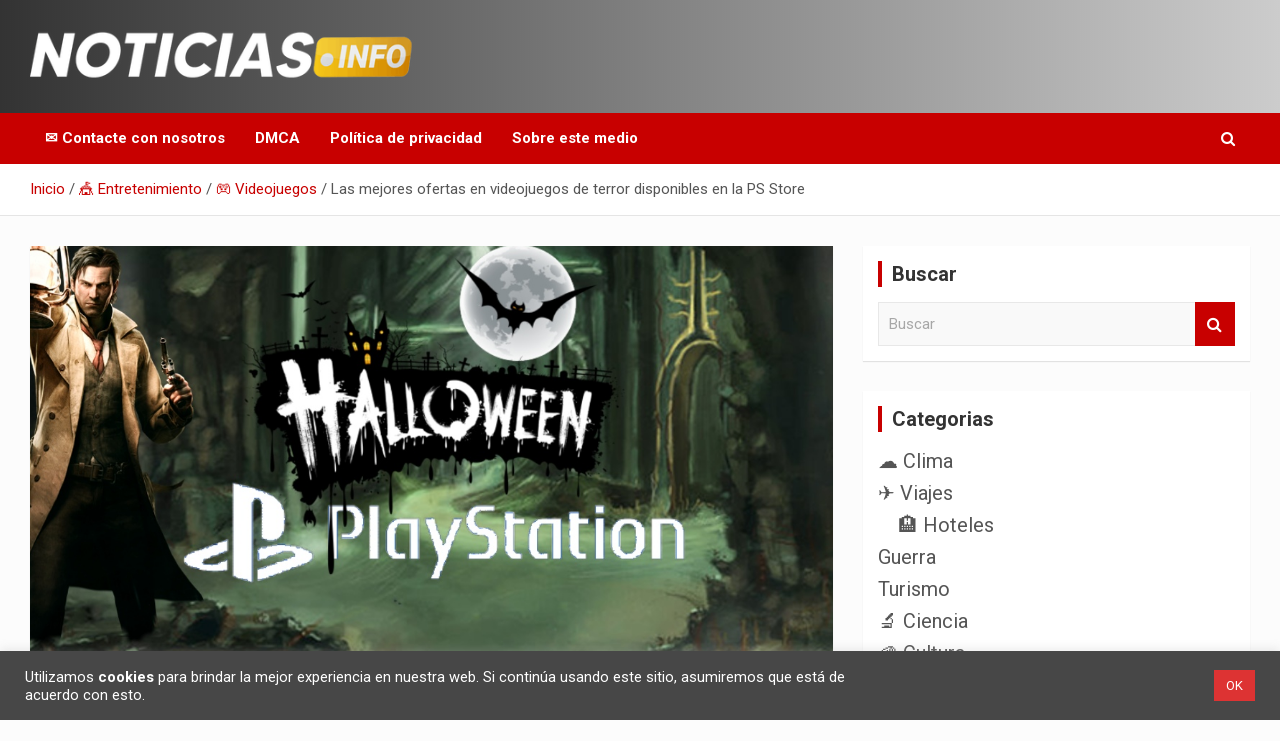

--- FILE ---
content_type: text/html; charset=UTF-8
request_url: https://www.noticias.info/entretenimiento/videojuegos/las-mejores-ofertas-en-videojuegos-de-terror-disponibles-en-la-ps-store/
body_size: 25547
content:
<!doctype html>
<html lang="es">
<head>
	<meta charset="UTF-8">
	<meta name="viewport" content="width=device-width, initial-scale=1, shrink-to-fit=no">
	<link rel="profile" href="https://gmpg.org/xfn/11">

	<script type="c0adda7940ba475b537e94c8-text/javascript">
/* <![CDATA[ */
(()=>{var e={};e.g=function(){if("object"==typeof globalThis)return globalThis;try{return this||new Function("return this")()}catch(e){if("object"==typeof window)return window}}(),function({ampUrl:n,isCustomizePreview:t,isAmpDevMode:r,noampQueryVarName:o,noampQueryVarValue:s,disabledStorageKey:i,mobileUserAgents:a,regexRegex:c}){if("undefined"==typeof sessionStorage)return;const d=new RegExp(c);if(!a.some((e=>{const n=e.match(d);return!(!n||!new RegExp(n[1],n[2]).test(navigator.userAgent))||navigator.userAgent.includes(e)})))return;e.g.addEventListener("DOMContentLoaded",(()=>{const e=document.getElementById("amp-mobile-version-switcher");if(!e)return;e.hidden=!1;const n=e.querySelector("a[href]");n&&n.addEventListener("click",(()=>{sessionStorage.removeItem(i)}))}));const g=r&&["paired-browsing-non-amp","paired-browsing-amp"].includes(window.name);if(sessionStorage.getItem(i)||t||g)return;const u=new URL(location.href),m=new URL(n);m.hash=u.hash,u.searchParams.has(o)&&s===u.searchParams.get(o)?sessionStorage.setItem(i,"1"):m.href!==u.href&&(window.stop(),location.replace(m.href))}({"ampUrl":"https:\/\/www.noticias.info\/entretenimiento\/videojuegos\/las-mejores-ofertas-en-videojuegos-de-terror-disponibles-en-la-ps-store\/amp\/","noampQueryVarName":"noamp","noampQueryVarValue":"mobile","disabledStorageKey":"amp_mobile_redirect_disabled","mobileUserAgents":["Mobile","Android","Silk\/","Kindle","BlackBerry","Opera Mini","Opera Mobi"],"regexRegex":"^\\\/((?:.|\\n)+)\\\/([i]*)$","isCustomizePreview":false,"isAmpDevMode":false})})();
/* ]]> */
</script>
<meta name='robots' content='index, follow, max-image-preview:large, max-snippet:-1, max-video-preview:-1' />

	<!-- This site is optimized with the Yoast SEO plugin v26.7 - https://yoast.com/wordpress/plugins/seo/ -->
	<title>Las mejores ofertas en videojuegos de terror disponibles en la PS Store - Noticias en español</title>
	<meta name="description" content="Las ofertas en la PlayStation Store continúan y para celebrar el Halloween han puesto en su stock diversos videojuegos de terror." />
	<link rel="canonical" href="https://www.noticias.info/entretenimiento/videojuegos/las-mejores-ofertas-en-videojuegos-de-terror-disponibles-en-la-ps-store/" />
	<meta property="og:locale" content="es_ES" />
	<meta property="og:type" content="article" />
	<meta property="og:title" content="Las mejores ofertas en videojuegos de terror disponibles en la PS Store - Noticias en español" />
	<meta property="og:description" content="Las ofertas en la PlayStation Store continúan y para celebrar el Halloween han puesto en su stock diversos videojuegos de terror." />
	<meta property="og:url" content="https://www.noticias.info/entretenimiento/videojuegos/las-mejores-ofertas-en-videojuegos-de-terror-disponibles-en-la-ps-store/" />
	<meta property="og:site_name" content="Noticias en español" />
	<meta property="article:published_time" content="2021-10-25T14:33:45+00:00" />
	<meta property="article:modified_time" content="2021-10-25T14:33:48+00:00" />
	<meta property="og:image" content="https://www.noticias.info/wp-content/uploads/2021/10/videojuegos-de-terror.jpg" />
	<meta property="og:image:width" content="1200" />
	<meta property="og:image:height" content="675" />
	<meta property="og:image:type" content="image/jpeg" />
	<meta name="author" content="Noticias" />
	<meta name="twitter:card" content="summary_large_image" />
	<meta name="twitter:label1" content="Escrito por" />
	<meta name="twitter:data1" content="Noticias" />
	<meta name="twitter:label2" content="Tiempo de lectura" />
	<meta name="twitter:data2" content="4 minutos" />
	<script type="application/ld+json" class="yoast-schema-graph">{"@context":"https://schema.org","@graph":[{"@type":"NewsArticle","@id":"https://www.noticias.info/entretenimiento/videojuegos/las-mejores-ofertas-en-videojuegos-de-terror-disponibles-en-la-ps-store/#article","isPartOf":{"@id":"https://www.noticias.info/entretenimiento/videojuegos/las-mejores-ofertas-en-videojuegos-de-terror-disponibles-en-la-ps-store/"},"author":{"name":"Noticias","@id":"https://www.noticias.info/#/schema/person/919d5cb4b66c8e39047ae504ff6ccf86"},"headline":"Las mejores ofertas en videojuegos de terror disponibles en la PS Store","datePublished":"2021-10-25T14:33:45+00:00","dateModified":"2021-10-25T14:33:48+00:00","mainEntityOfPage":{"@id":"https://www.noticias.info/entretenimiento/videojuegos/las-mejores-ofertas-en-videojuegos-de-terror-disponibles-en-la-ps-store/"},"wordCount":758,"publisher":{"@id":"https://www.noticias.info/#organization"},"image":{"@id":"https://www.noticias.info/entretenimiento/videojuegos/las-mejores-ofertas-en-videojuegos-de-terror-disponibles-en-la-ps-store/#primaryimage"},"thumbnailUrl":"https://www.noticias.info/wp-content/uploads/2021/10/videojuegos-de-terror.jpg","keywords":["Darkwood","Dead Rising 4: Frank&#039;s Big Package","Halloween","mejores ofertas en videojuegos de terror","ofertas de juegos","ofertas en PlayStation Store","Outbreak: The Nightmare Chronicles","promociones de juegos","PS Store","resident evil","videojuegos de terror"],"articleSection":["🎮 Videojuegos"],"inLanguage":"es"},{"@type":["WebPage","ItemPage"],"@id":"https://www.noticias.info/entretenimiento/videojuegos/las-mejores-ofertas-en-videojuegos-de-terror-disponibles-en-la-ps-store/","url":"https://www.noticias.info/entretenimiento/videojuegos/las-mejores-ofertas-en-videojuegos-de-terror-disponibles-en-la-ps-store/","name":"Las mejores ofertas en videojuegos de terror disponibles en la PS Store - Noticias en español","isPartOf":{"@id":"https://www.noticias.info/#website"},"primaryImageOfPage":{"@id":"https://www.noticias.info/entretenimiento/videojuegos/las-mejores-ofertas-en-videojuegos-de-terror-disponibles-en-la-ps-store/#primaryimage"},"image":{"@id":"https://www.noticias.info/entretenimiento/videojuegos/las-mejores-ofertas-en-videojuegos-de-terror-disponibles-en-la-ps-store/#primaryimage"},"thumbnailUrl":"https://www.noticias.info/wp-content/uploads/2021/10/videojuegos-de-terror.jpg","datePublished":"2021-10-25T14:33:45+00:00","dateModified":"2021-10-25T14:33:48+00:00","description":"Las ofertas en la PlayStation Store continúan y para celebrar el Halloween han puesto en su stock diversos videojuegos de terror.","breadcrumb":{"@id":"https://www.noticias.info/entretenimiento/videojuegos/las-mejores-ofertas-en-videojuegos-de-terror-disponibles-en-la-ps-store/#breadcrumb"},"inLanguage":"es","potentialAction":[{"@type":"ReadAction","target":["https://www.noticias.info/entretenimiento/videojuegos/las-mejores-ofertas-en-videojuegos-de-terror-disponibles-en-la-ps-store/"]}]},{"@type":"ImageObject","inLanguage":"es","@id":"https://www.noticias.info/entretenimiento/videojuegos/las-mejores-ofertas-en-videojuegos-de-terror-disponibles-en-la-ps-store/#primaryimage","url":"https://www.noticias.info/wp-content/uploads/2021/10/videojuegos-de-terror.jpg","contentUrl":"https://www.noticias.info/wp-content/uploads/2021/10/videojuegos-de-terror.jpg","width":1200,"height":675,"caption":"Resident Evil Code Veronica X, de los mejores videojuegos de terror"},{"@type":"BreadcrumbList","@id":"https://www.noticias.info/entretenimiento/videojuegos/las-mejores-ofertas-en-videojuegos-de-terror-disponibles-en-la-ps-store/#breadcrumb","itemListElement":[{"@type":"ListItem","position":1,"name":"Inicio","item":"https://www.noticias.info/"},{"@type":"ListItem","position":2,"name":"Las mejores ofertas en videojuegos de terror disponibles en la PS Store"}]},{"@type":"WebSite","@id":"https://www.noticias.info/#website","url":"https://www.noticias.info/","name":"Noticias en español","description":"Toda la información que debes saber para empezar tu día","publisher":{"@id":"https://www.noticias.info/#organization"},"potentialAction":[{"@type":"SearchAction","target":{"@type":"EntryPoint","urlTemplate":"https://www.noticias.info/?s={search_term_string}"},"query-input":{"@type":"PropertyValueSpecification","valueRequired":true,"valueName":"search_term_string"}}],"inLanguage":"es"},{"@type":"Organization","@id":"https://www.noticias.info/#organization","name":"Noticias.info","url":"https://www.noticias.info/","logo":{"@type":"ImageObject","inLanguage":"es","@id":"https://www.noticias.info/#/schema/logo/image/","url":"https://www.noticias.info/wp-content/uploads/2020/12/logo-4.png","contentUrl":"https://www.noticias.info/wp-content/uploads/2020/12/logo-4.png","width":867,"height":117,"caption":"Noticias.info"},"image":{"@id":"https://www.noticias.info/#/schema/logo/image/"}},{"@type":"Person","@id":"https://www.noticias.info/#/schema/person/919d5cb4b66c8e39047ae504ff6ccf86","name":"Noticias","image":{"@type":"ImageObject","inLanguage":"es","@id":"https://www.noticias.info/#/schema/person/image/","url":"https://secure.gravatar.com/avatar/3545a0bd8f8416c57a5aa8513daddf7a25eb59f3c21de65ed432e3ce39abf40d?s=96&d=mm&r=g","contentUrl":"https://secure.gravatar.com/avatar/3545a0bd8f8416c57a5aa8513daddf7a25eb59f3c21de65ed432e3ce39abf40d?s=96&d=mm&r=g","caption":"Noticias"}}]}</script>
	<!-- / Yoast SEO plugin. -->


<link rel='dns-prefetch' href='//static.addtoany.com' />
<link rel='dns-prefetch' href='//www.googletagmanager.com' />
<link rel='dns-prefetch' href='//fonts.googleapis.com' />
<link rel="alternate" type="application/rss+xml" title="Noticias en español &raquo; Feed" href="https://www.noticias.info/feed/" />
<link rel="alternate" type="application/rss+xml" title="Noticias en español &raquo; Feed de los comentarios" href="https://www.noticias.info/comments/feed/" />
<link rel="alternate" title="oEmbed (JSON)" type="application/json+oembed" href="https://www.noticias.info/wp-json/oembed/1.0/embed?url=https%3A%2F%2Fwww.noticias.info%2Fentretenimiento%2Fvideojuegos%2Flas-mejores-ofertas-en-videojuegos-de-terror-disponibles-en-la-ps-store%2F" />
<link rel="alternate" title="oEmbed (XML)" type="text/xml+oembed" href="https://www.noticias.info/wp-json/oembed/1.0/embed?url=https%3A%2F%2Fwww.noticias.info%2Fentretenimiento%2Fvideojuegos%2Flas-mejores-ofertas-en-videojuegos-de-terror-disponibles-en-la-ps-store%2F&#038;format=xml" />
<link rel="alternate" type="application/rss+xml" title="Noticias en español &raquo; Historias Feed" href="https://www.noticias.info/web-stories/feed/"><style id='wp-img-auto-sizes-contain-inline-css' type='text/css'>
img:is([sizes=auto i],[sizes^="auto," i]){contain-intrinsic-size:3000px 1500px}
/*# sourceURL=wp-img-auto-sizes-contain-inline-css */
</style>
<style id='wp-emoji-styles-inline-css' type='text/css'>

	img.wp-smiley, img.emoji {
		display: inline !important;
		border: none !important;
		box-shadow: none !important;
		height: 1em !important;
		width: 1em !important;
		margin: 0 0.07em !important;
		vertical-align: -0.1em !important;
		background: none !important;
		padding: 0 !important;
	}
/*# sourceURL=wp-emoji-styles-inline-css */
</style>
<style id='wp-block-library-inline-css' type='text/css'>
:root{--wp-block-synced-color:#7a00df;--wp-block-synced-color--rgb:122,0,223;--wp-bound-block-color:var(--wp-block-synced-color);--wp-editor-canvas-background:#ddd;--wp-admin-theme-color:#007cba;--wp-admin-theme-color--rgb:0,124,186;--wp-admin-theme-color-darker-10:#006ba1;--wp-admin-theme-color-darker-10--rgb:0,107,160.5;--wp-admin-theme-color-darker-20:#005a87;--wp-admin-theme-color-darker-20--rgb:0,90,135;--wp-admin-border-width-focus:2px}@media (min-resolution:192dpi){:root{--wp-admin-border-width-focus:1.5px}}.wp-element-button{cursor:pointer}:root .has-very-light-gray-background-color{background-color:#eee}:root .has-very-dark-gray-background-color{background-color:#313131}:root .has-very-light-gray-color{color:#eee}:root .has-very-dark-gray-color{color:#313131}:root .has-vivid-green-cyan-to-vivid-cyan-blue-gradient-background{background:linear-gradient(135deg,#00d084,#0693e3)}:root .has-purple-crush-gradient-background{background:linear-gradient(135deg,#34e2e4,#4721fb 50%,#ab1dfe)}:root .has-hazy-dawn-gradient-background{background:linear-gradient(135deg,#faaca8,#dad0ec)}:root .has-subdued-olive-gradient-background{background:linear-gradient(135deg,#fafae1,#67a671)}:root .has-atomic-cream-gradient-background{background:linear-gradient(135deg,#fdd79a,#004a59)}:root .has-nightshade-gradient-background{background:linear-gradient(135deg,#330968,#31cdcf)}:root .has-midnight-gradient-background{background:linear-gradient(135deg,#020381,#2874fc)}:root{--wp--preset--font-size--normal:16px;--wp--preset--font-size--huge:42px}.has-regular-font-size{font-size:1em}.has-larger-font-size{font-size:2.625em}.has-normal-font-size{font-size:var(--wp--preset--font-size--normal)}.has-huge-font-size{font-size:var(--wp--preset--font-size--huge)}.has-text-align-center{text-align:center}.has-text-align-left{text-align:left}.has-text-align-right{text-align:right}.has-fit-text{white-space:nowrap!important}#end-resizable-editor-section{display:none}.aligncenter{clear:both}.items-justified-left{justify-content:flex-start}.items-justified-center{justify-content:center}.items-justified-right{justify-content:flex-end}.items-justified-space-between{justify-content:space-between}.screen-reader-text{border:0;clip-path:inset(50%);height:1px;margin:-1px;overflow:hidden;padding:0;position:absolute;width:1px;word-wrap:normal!important}.screen-reader-text:focus{background-color:#ddd;clip-path:none;color:#444;display:block;font-size:1em;height:auto;left:5px;line-height:normal;padding:15px 23px 14px;text-decoration:none;top:5px;width:auto;z-index:100000}html :where(.has-border-color){border-style:solid}html :where([style*=border-top-color]){border-top-style:solid}html :where([style*=border-right-color]){border-right-style:solid}html :where([style*=border-bottom-color]){border-bottom-style:solid}html :where([style*=border-left-color]){border-left-style:solid}html :where([style*=border-width]){border-style:solid}html :where([style*=border-top-width]){border-top-style:solid}html :where([style*=border-right-width]){border-right-style:solid}html :where([style*=border-bottom-width]){border-bottom-style:solid}html :where([style*=border-left-width]){border-left-style:solid}html :where(img[class*=wp-image-]){height:auto;max-width:100%}:where(figure){margin:0 0 1em}html :where(.is-position-sticky){--wp-admin--admin-bar--position-offset:var(--wp-admin--admin-bar--height,0px)}@media screen and (max-width:600px){html :where(.is-position-sticky){--wp-admin--admin-bar--position-offset:0px}}

/*# sourceURL=wp-block-library-inline-css */
</style><style id='wp-block-heading-inline-css' type='text/css'>
h1:where(.wp-block-heading).has-background,h2:where(.wp-block-heading).has-background,h3:where(.wp-block-heading).has-background,h4:where(.wp-block-heading).has-background,h5:where(.wp-block-heading).has-background,h6:where(.wp-block-heading).has-background{padding:1.25em 2.375em}h1.has-text-align-left[style*=writing-mode]:where([style*=vertical-lr]),h1.has-text-align-right[style*=writing-mode]:where([style*=vertical-rl]),h2.has-text-align-left[style*=writing-mode]:where([style*=vertical-lr]),h2.has-text-align-right[style*=writing-mode]:where([style*=vertical-rl]),h3.has-text-align-left[style*=writing-mode]:where([style*=vertical-lr]),h3.has-text-align-right[style*=writing-mode]:where([style*=vertical-rl]),h4.has-text-align-left[style*=writing-mode]:where([style*=vertical-lr]),h4.has-text-align-right[style*=writing-mode]:where([style*=vertical-rl]),h5.has-text-align-left[style*=writing-mode]:where([style*=vertical-lr]),h5.has-text-align-right[style*=writing-mode]:where([style*=vertical-rl]),h6.has-text-align-left[style*=writing-mode]:where([style*=vertical-lr]),h6.has-text-align-right[style*=writing-mode]:where([style*=vertical-rl]){rotate:180deg}
/*# sourceURL=https://www.noticias.info/wp-includes/blocks/heading/style.min.css */
</style>
<style id='wp-block-paragraph-inline-css' type='text/css'>
.is-small-text{font-size:.875em}.is-regular-text{font-size:1em}.is-large-text{font-size:2.25em}.is-larger-text{font-size:3em}.has-drop-cap:not(:focus):first-letter{float:left;font-size:8.4em;font-style:normal;font-weight:100;line-height:.68;margin:.05em .1em 0 0;text-transform:uppercase}body.rtl .has-drop-cap:not(:focus):first-letter{float:none;margin-left:.1em}p.has-drop-cap.has-background{overflow:hidden}:root :where(p.has-background){padding:1.25em 2.375em}:where(p.has-text-color:not(.has-link-color)) a{color:inherit}p.has-text-align-left[style*="writing-mode:vertical-lr"],p.has-text-align-right[style*="writing-mode:vertical-rl"]{rotate:180deg}
/*# sourceURL=https://www.noticias.info/wp-includes/blocks/paragraph/style.min.css */
</style>
<style id='global-styles-inline-css' type='text/css'>
:root{--wp--preset--aspect-ratio--square: 1;--wp--preset--aspect-ratio--4-3: 4/3;--wp--preset--aspect-ratio--3-4: 3/4;--wp--preset--aspect-ratio--3-2: 3/2;--wp--preset--aspect-ratio--2-3: 2/3;--wp--preset--aspect-ratio--16-9: 16/9;--wp--preset--aspect-ratio--9-16: 9/16;--wp--preset--color--black: #000000;--wp--preset--color--cyan-bluish-gray: #abb8c3;--wp--preset--color--white: #ffffff;--wp--preset--color--pale-pink: #f78da7;--wp--preset--color--vivid-red: #cf2e2e;--wp--preset--color--luminous-vivid-orange: #ff6900;--wp--preset--color--luminous-vivid-amber: #fcb900;--wp--preset--color--light-green-cyan: #7bdcb5;--wp--preset--color--vivid-green-cyan: #00d084;--wp--preset--color--pale-cyan-blue: #8ed1fc;--wp--preset--color--vivid-cyan-blue: #0693e3;--wp--preset--color--vivid-purple: #9b51e0;--wp--preset--gradient--vivid-cyan-blue-to-vivid-purple: linear-gradient(135deg,rgb(6,147,227) 0%,rgb(155,81,224) 100%);--wp--preset--gradient--light-green-cyan-to-vivid-green-cyan: linear-gradient(135deg,rgb(122,220,180) 0%,rgb(0,208,130) 100%);--wp--preset--gradient--luminous-vivid-amber-to-luminous-vivid-orange: linear-gradient(135deg,rgb(252,185,0) 0%,rgb(255,105,0) 100%);--wp--preset--gradient--luminous-vivid-orange-to-vivid-red: linear-gradient(135deg,rgb(255,105,0) 0%,rgb(207,46,46) 100%);--wp--preset--gradient--very-light-gray-to-cyan-bluish-gray: linear-gradient(135deg,rgb(238,238,238) 0%,rgb(169,184,195) 100%);--wp--preset--gradient--cool-to-warm-spectrum: linear-gradient(135deg,rgb(74,234,220) 0%,rgb(151,120,209) 20%,rgb(207,42,186) 40%,rgb(238,44,130) 60%,rgb(251,105,98) 80%,rgb(254,248,76) 100%);--wp--preset--gradient--blush-light-purple: linear-gradient(135deg,rgb(255,206,236) 0%,rgb(152,150,240) 100%);--wp--preset--gradient--blush-bordeaux: linear-gradient(135deg,rgb(254,205,165) 0%,rgb(254,45,45) 50%,rgb(107,0,62) 100%);--wp--preset--gradient--luminous-dusk: linear-gradient(135deg,rgb(255,203,112) 0%,rgb(199,81,192) 50%,rgb(65,88,208) 100%);--wp--preset--gradient--pale-ocean: linear-gradient(135deg,rgb(255,245,203) 0%,rgb(182,227,212) 50%,rgb(51,167,181) 100%);--wp--preset--gradient--electric-grass: linear-gradient(135deg,rgb(202,248,128) 0%,rgb(113,206,126) 100%);--wp--preset--gradient--midnight: linear-gradient(135deg,rgb(2,3,129) 0%,rgb(40,116,252) 100%);--wp--preset--font-size--small: 13px;--wp--preset--font-size--medium: 20px;--wp--preset--font-size--large: 36px;--wp--preset--font-size--x-large: 42px;--wp--preset--spacing--20: 0.44rem;--wp--preset--spacing--30: 0.67rem;--wp--preset--spacing--40: 1rem;--wp--preset--spacing--50: 1.5rem;--wp--preset--spacing--60: 2.25rem;--wp--preset--spacing--70: 3.38rem;--wp--preset--spacing--80: 5.06rem;--wp--preset--shadow--natural: 6px 6px 9px rgba(0, 0, 0, 0.2);--wp--preset--shadow--deep: 12px 12px 50px rgba(0, 0, 0, 0.4);--wp--preset--shadow--sharp: 6px 6px 0px rgba(0, 0, 0, 0.2);--wp--preset--shadow--outlined: 6px 6px 0px -3px rgb(255, 255, 255), 6px 6px rgb(0, 0, 0);--wp--preset--shadow--crisp: 6px 6px 0px rgb(0, 0, 0);}:where(.is-layout-flex){gap: 0.5em;}:where(.is-layout-grid){gap: 0.5em;}body .is-layout-flex{display: flex;}.is-layout-flex{flex-wrap: wrap;align-items: center;}.is-layout-flex > :is(*, div){margin: 0;}body .is-layout-grid{display: grid;}.is-layout-grid > :is(*, div){margin: 0;}:where(.wp-block-columns.is-layout-flex){gap: 2em;}:where(.wp-block-columns.is-layout-grid){gap: 2em;}:where(.wp-block-post-template.is-layout-flex){gap: 1.25em;}:where(.wp-block-post-template.is-layout-grid){gap: 1.25em;}.has-black-color{color: var(--wp--preset--color--black) !important;}.has-cyan-bluish-gray-color{color: var(--wp--preset--color--cyan-bluish-gray) !important;}.has-white-color{color: var(--wp--preset--color--white) !important;}.has-pale-pink-color{color: var(--wp--preset--color--pale-pink) !important;}.has-vivid-red-color{color: var(--wp--preset--color--vivid-red) !important;}.has-luminous-vivid-orange-color{color: var(--wp--preset--color--luminous-vivid-orange) !important;}.has-luminous-vivid-amber-color{color: var(--wp--preset--color--luminous-vivid-amber) !important;}.has-light-green-cyan-color{color: var(--wp--preset--color--light-green-cyan) !important;}.has-vivid-green-cyan-color{color: var(--wp--preset--color--vivid-green-cyan) !important;}.has-pale-cyan-blue-color{color: var(--wp--preset--color--pale-cyan-blue) !important;}.has-vivid-cyan-blue-color{color: var(--wp--preset--color--vivid-cyan-blue) !important;}.has-vivid-purple-color{color: var(--wp--preset--color--vivid-purple) !important;}.has-black-background-color{background-color: var(--wp--preset--color--black) !important;}.has-cyan-bluish-gray-background-color{background-color: var(--wp--preset--color--cyan-bluish-gray) !important;}.has-white-background-color{background-color: var(--wp--preset--color--white) !important;}.has-pale-pink-background-color{background-color: var(--wp--preset--color--pale-pink) !important;}.has-vivid-red-background-color{background-color: var(--wp--preset--color--vivid-red) !important;}.has-luminous-vivid-orange-background-color{background-color: var(--wp--preset--color--luminous-vivid-orange) !important;}.has-luminous-vivid-amber-background-color{background-color: var(--wp--preset--color--luminous-vivid-amber) !important;}.has-light-green-cyan-background-color{background-color: var(--wp--preset--color--light-green-cyan) !important;}.has-vivid-green-cyan-background-color{background-color: var(--wp--preset--color--vivid-green-cyan) !important;}.has-pale-cyan-blue-background-color{background-color: var(--wp--preset--color--pale-cyan-blue) !important;}.has-vivid-cyan-blue-background-color{background-color: var(--wp--preset--color--vivid-cyan-blue) !important;}.has-vivid-purple-background-color{background-color: var(--wp--preset--color--vivid-purple) !important;}.has-black-border-color{border-color: var(--wp--preset--color--black) !important;}.has-cyan-bluish-gray-border-color{border-color: var(--wp--preset--color--cyan-bluish-gray) !important;}.has-white-border-color{border-color: var(--wp--preset--color--white) !important;}.has-pale-pink-border-color{border-color: var(--wp--preset--color--pale-pink) !important;}.has-vivid-red-border-color{border-color: var(--wp--preset--color--vivid-red) !important;}.has-luminous-vivid-orange-border-color{border-color: var(--wp--preset--color--luminous-vivid-orange) !important;}.has-luminous-vivid-amber-border-color{border-color: var(--wp--preset--color--luminous-vivid-amber) !important;}.has-light-green-cyan-border-color{border-color: var(--wp--preset--color--light-green-cyan) !important;}.has-vivid-green-cyan-border-color{border-color: var(--wp--preset--color--vivid-green-cyan) !important;}.has-pale-cyan-blue-border-color{border-color: var(--wp--preset--color--pale-cyan-blue) !important;}.has-vivid-cyan-blue-border-color{border-color: var(--wp--preset--color--vivid-cyan-blue) !important;}.has-vivid-purple-border-color{border-color: var(--wp--preset--color--vivid-purple) !important;}.has-vivid-cyan-blue-to-vivid-purple-gradient-background{background: var(--wp--preset--gradient--vivid-cyan-blue-to-vivid-purple) !important;}.has-light-green-cyan-to-vivid-green-cyan-gradient-background{background: var(--wp--preset--gradient--light-green-cyan-to-vivid-green-cyan) !important;}.has-luminous-vivid-amber-to-luminous-vivid-orange-gradient-background{background: var(--wp--preset--gradient--luminous-vivid-amber-to-luminous-vivid-orange) !important;}.has-luminous-vivid-orange-to-vivid-red-gradient-background{background: var(--wp--preset--gradient--luminous-vivid-orange-to-vivid-red) !important;}.has-very-light-gray-to-cyan-bluish-gray-gradient-background{background: var(--wp--preset--gradient--very-light-gray-to-cyan-bluish-gray) !important;}.has-cool-to-warm-spectrum-gradient-background{background: var(--wp--preset--gradient--cool-to-warm-spectrum) !important;}.has-blush-light-purple-gradient-background{background: var(--wp--preset--gradient--blush-light-purple) !important;}.has-blush-bordeaux-gradient-background{background: var(--wp--preset--gradient--blush-bordeaux) !important;}.has-luminous-dusk-gradient-background{background: var(--wp--preset--gradient--luminous-dusk) !important;}.has-pale-ocean-gradient-background{background: var(--wp--preset--gradient--pale-ocean) !important;}.has-electric-grass-gradient-background{background: var(--wp--preset--gradient--electric-grass) !important;}.has-midnight-gradient-background{background: var(--wp--preset--gradient--midnight) !important;}.has-small-font-size{font-size: var(--wp--preset--font-size--small) !important;}.has-medium-font-size{font-size: var(--wp--preset--font-size--medium) !important;}.has-large-font-size{font-size: var(--wp--preset--font-size--large) !important;}.has-x-large-font-size{font-size: var(--wp--preset--font-size--x-large) !important;}
/*# sourceURL=global-styles-inline-css */
</style>

<style id='classic-theme-styles-inline-css' type='text/css'>
/*! This file is auto-generated */
.wp-block-button__link{color:#fff;background-color:#32373c;border-radius:9999px;box-shadow:none;text-decoration:none;padding:calc(.667em + 2px) calc(1.333em + 2px);font-size:1.125em}.wp-block-file__button{background:#32373c;color:#fff;text-decoration:none}
/*# sourceURL=/wp-includes/css/classic-themes.min.css */
</style>
<link rel='stylesheet' id='contact-form-7-css' href='https://www.noticias.info/wp-content/plugins/contact-form-7/includes/css/styles.css?ver=6.1.4' type='text/css' media='all' />
<link rel='stylesheet' id='cookie-law-info-css' href='https://www.noticias.info/wp-content/plugins/cookie-law-info/legacy/public/css/cookie-law-info-public.css?ver=3.3.9.1' type='text/css' media='all' />
<link rel='stylesheet' id='cookie-law-info-gdpr-css' href='https://www.noticias.info/wp-content/plugins/cookie-law-info/legacy/public/css/cookie-law-info-gdpr.css?ver=3.3.9.1' type='text/css' media='all' />
<link rel='stylesheet' id='ez-toc-css' href='https://www.noticias.info/wp-content/plugins/easy-table-of-contents/assets/css/screen.min.css?ver=2.0.80' type='text/css' media='all' />
<style id='ez-toc-inline-css' type='text/css'>
div#ez-toc-container .ez-toc-title {font-size: 150%;}div#ez-toc-container .ez-toc-title {font-weight: 700;}div#ez-toc-container ul li , div#ez-toc-container ul li a {font-size: 100%;}div#ez-toc-container ul li , div#ez-toc-container ul li a {font-weight: 500;}div#ez-toc-container nav ul ul li {font-size: 90%;}div#ez-toc-container {width: 75%;}.ez-toc-box-title {font-weight: bold; margin-bottom: 10px; text-align: center; text-transform: uppercase; letter-spacing: 1px; color: #666; padding-bottom: 5px;position:absolute;top:-4%;left:5%;background-color: inherit;transition: top 0.3s ease;}.ez-toc-box-title.toc-closed {top:-25%;}
.ez-toc-container-direction {direction: ltr;}.ez-toc-counter ul{counter-reset: item ;}.ez-toc-counter nav ul li a::before {content: counters(item, '.', decimal) '. ';display: inline-block;counter-increment: item;flex-grow: 0;flex-shrink: 0;margin-right: .2em; float: left; }.ez-toc-widget-direction {direction: ltr;}.ez-toc-widget-container ul{counter-reset: item ;}.ez-toc-widget-container nav ul li a::before {content: counters(item, '.', decimal) '. ';display: inline-block;counter-increment: item;flex-grow: 0;flex-shrink: 0;margin-right: .2em; float: left; }
/*# sourceURL=ez-toc-inline-css */
</style>
<link rel='stylesheet' id='bootstrap-style-css' href='https://www.noticias.info/wp-content/themes/newscard-pro/assets/library/bootstrap/css/bootstrap.min.css?ver=4.0.0' type='text/css' media='all' />
<link rel='stylesheet' id='font-awesome-style-css' href='https://www.noticias.info/wp-content/themes/newscard-pro/assets/library/font-awesome/css/font-awesome.css?ver=6.9' type='text/css' media='all' />
<link crossorigin="anonymous" rel='stylesheet' id='newscard-google-fonts-css' href='//fonts.googleapis.com/css?family=Roboto%3A300%2C300i%2C400%2C400i%2C500%2C500i%2C700%2C700i&#038;ver=6.9' type='text/css' media='all' />
<link rel='stylesheet' id='owl-carousel-css' href='https://www.noticias.info/wp-content/themes/newscard-pro/assets/library/owl-carousel/owl.carousel.min.css?ver=2.3.4' type='text/css' media='all' />
<link rel='stylesheet' id='newscard-style-css' href='https://www.noticias.info/wp-content/themes/newscard-pro/style.css?ver=6.9' type='text/css' media='all' />
<link rel='stylesheet' id='addtoany-css' href='https://www.noticias.info/wp-content/plugins/add-to-any/addtoany.min.css?ver=1.16' type='text/css' media='all' />
<script type="c0adda7940ba475b537e94c8-text/javascript" id="addtoany-core-js-before">
/* <![CDATA[ */
window.a2a_config=window.a2a_config||{};a2a_config.callbacks=[];a2a_config.overlays=[];a2a_config.templates={};a2a_localize = {
	Share: "Compartir",
	Save: "Guardar",
	Subscribe: "Suscribir",
	Email: "Correo electrónico",
	Bookmark: "Marcador",
	ShowAll: "Mostrar todo",
	ShowLess: "Mostrar menos",
	FindServices: "Encontrar servicio(s)",
	FindAnyServiceToAddTo: "Encuentra al instante cualquier servicio para añadir a",
	PoweredBy: "Funciona con",
	ShareViaEmail: "Compartir por correo electrónico",
	SubscribeViaEmail: "Suscribirse a través de correo electrónico",
	BookmarkInYourBrowser: "Añadir a marcadores de tu navegador",
	BookmarkInstructions: "Presiona «Ctrl+D» o «\u2318+D» para añadir esta página a marcadores",
	AddToYourFavorites: "Añadir a tus favoritos",
	SendFromWebOrProgram: "Enviar desde cualquier dirección o programa de correo electrónico ",
	EmailProgram: "Programa de correo electrónico",
	More: "Más&#8230;",
	ThanksForSharing: "¡Gracias por compartir!",
	ThanksForFollowing: "¡Gracias por seguirnos!"
};


//# sourceURL=addtoany-core-js-before
/* ]]> */
</script>
<script type="c0adda7940ba475b537e94c8-text/javascript" defer src="https://static.addtoany.com/menu/page.js" id="addtoany-core-js"></script>
<script type="c0adda7940ba475b537e94c8-text/javascript" src="https://www.noticias.info/wp-includes/js/jquery/jquery.min.js?ver=3.7.1" id="jquery-core-js"></script>
<script type="c0adda7940ba475b537e94c8-text/javascript" src="https://www.noticias.info/wp-includes/js/jquery/jquery-migrate.min.js?ver=3.4.1" id="jquery-migrate-js"></script>
<script type="c0adda7940ba475b537e94c8-text/javascript" defer src="https://www.noticias.info/wp-content/plugins/add-to-any/addtoany.min.js?ver=1.1" id="addtoany-jquery-js"></script>
<script type="c0adda7940ba475b537e94c8-text/javascript" id="cookie-law-info-js-extra">
/* <![CDATA[ */
var Cli_Data = {"nn_cookie_ids":[],"cookielist":[],"non_necessary_cookies":[],"ccpaEnabled":"","ccpaRegionBased":"","ccpaBarEnabled":"","strictlyEnabled":["necessary","obligatoire"],"ccpaType":"gdpr","js_blocking":"1","custom_integration":"","triggerDomRefresh":"","secure_cookies":""};
var cli_cookiebar_settings = {"animate_speed_hide":"500","animate_speed_show":"500","background":"#474747","border":"#b1a6a6c2","border_on":"","button_1_button_colour":"#dd3333","button_1_button_hover":"#b12929","button_1_link_colour":"#fff","button_1_as_button":"1","button_1_new_win":"","button_2_button_colour":"#333","button_2_button_hover":"#292929","button_2_link_colour":"#444","button_2_as_button":"","button_2_hidebar":"","button_3_button_colour":"#dd3333","button_3_button_hover":"#b12929","button_3_link_colour":"#ffffff","button_3_as_button":"1","button_3_new_win":"","button_4_button_colour":"#dedfe0","button_4_button_hover":"#b2b2b3","button_4_link_colour":"#333333","button_4_as_button":"1","button_7_button_colour":"#dd3333","button_7_button_hover":"#b12929","button_7_link_colour":"#ffffff","button_7_as_button":"1","button_7_new_win":"","font_family":"inherit","header_fix":"","notify_animate_hide":"1","notify_animate_show":"","notify_div_id":"#cookie-law-info-bar","notify_position_horizontal":"right","notify_position_vertical":"bottom","scroll_close":"","scroll_close_reload":"","accept_close_reload":"","reject_close_reload":"","showagain_tab":"","showagain_background":"#fff","showagain_border":"#000","showagain_div_id":"#cookie-law-info-again","showagain_x_position":"100px","text":"#ffffff","show_once_yn":"","show_once":"10000","logging_on":"","as_popup":"","popup_overlay":"1","bar_heading_text":"","cookie_bar_as":"banner","popup_showagain_position":"bottom-right","widget_position":"left"};
var log_object = {"ajax_url":"https://www.noticias.info/wp-admin/admin-ajax.php"};
//# sourceURL=cookie-law-info-js-extra
/* ]]> */
</script>
<script type="c0adda7940ba475b537e94c8-text/javascript" src="https://www.noticias.info/wp-content/plugins/cookie-law-info/legacy/public/js/cookie-law-info-public.js?ver=3.3.9.1" id="cookie-law-info-js"></script>

<!-- Fragmento de código de la etiqueta de Google (gtag.js) añadida por Site Kit -->
<!-- Fragmento de código de Google Analytics añadido por Site Kit -->
<script type="c0adda7940ba475b537e94c8-text/javascript" src="https://www.googletagmanager.com/gtag/js?id=GT-NCLXRSH" id="google_gtagjs-js" async></script>
<script type="c0adda7940ba475b537e94c8-text/javascript" id="google_gtagjs-js-after">
/* <![CDATA[ */
window.dataLayer = window.dataLayer || [];function gtag(){dataLayer.push(arguments);}
gtag("set","linker",{"domains":["www.noticias.info"]});
gtag("js", new Date());
gtag("set", "developer_id.dZTNiMT", true);
gtag("config", "GT-NCLXRSH");
//# sourceURL=google_gtagjs-js-after
/* ]]> */
</script>
<link rel="https://api.w.org/" href="https://www.noticias.info/wp-json/" /><link rel="alternate" title="JSON" type="application/json" href="https://www.noticias.info/wp-json/wp/v2/posts/15633" /><link rel="EditURI" type="application/rsd+xml" title="RSD" href="https://www.noticias.info/xmlrpc.php?rsd" />
<meta name="generator" content="WordPress 6.9" />
<link rel='shortlink' href='https://www.noticias.info/?p=15633' />
<meta name="generator" content="Site Kit by Google 1.168.0" /><link rel="alternate" type="text/html" media="only screen and (max-width: 640px)" href="https://www.noticias.info/entretenimiento/videojuegos/las-mejores-ofertas-en-videojuegos-de-terror-disponibles-en-la-ps-store/amp/"><!-- Analytics by WP Statistics - https://wp-statistics.com -->

	<style type="text/css">
				@media (min-width: 768px) {
				}
			</style>

		<style type="text/css">
					.site-title,
			.site-description {
				position: absolute;
				clip: rect(1px, 1px, 1px, 1px);
			}
				</style>
		<style type="text/css" id="custom-background-css">
body.custom-background { background-color: #fcfcfc; }
</style>
	<link rel="amphtml" href="https://www.noticias.info/entretenimiento/videojuegos/las-mejores-ofertas-en-videojuegos-de-terror-disponibles-en-la-ps-store/amp/">
<!-- Fragmento de código de Google Tag Manager añadido por Site Kit -->
<script type="c0adda7940ba475b537e94c8-text/javascript">
/* <![CDATA[ */

			( function( w, d, s, l, i ) {
				w[l] = w[l] || [];
				w[l].push( {'gtm.start': new Date().getTime(), event: 'gtm.js'} );
				var f = d.getElementsByTagName( s )[0],
					j = d.createElement( s ), dl = l != 'dataLayer' ? '&l=' + l : '';
				j.async = true;
				j.src = 'https://www.googletagmanager.com/gtm.js?id=' + i + dl;
				f.parentNode.insertBefore( j, f );
			} )( window, document, 'script', 'dataLayer', 'GTM-TDNT5X4' );
			
/* ]]> */
</script>

<!-- Final del fragmento de código de Google Tag Manager añadido por Site Kit -->
<style>#amp-mobile-version-switcher{left:0;position:absolute;width:100%;z-index:100}#amp-mobile-version-switcher>a{background-color:#444;border:0;color:#eaeaea;display:block;font-family:-apple-system,BlinkMacSystemFont,Segoe UI,Roboto,Oxygen-Sans,Ubuntu,Cantarell,Helvetica Neue,sans-serif;font-size:16px;font-weight:600;padding:15px 0;text-align:center;-webkit-text-decoration:none;text-decoration:none}#amp-mobile-version-switcher>a:active,#amp-mobile-version-switcher>a:focus,#amp-mobile-version-switcher>a:hover{-webkit-text-decoration:underline;text-decoration:underline}</style><link rel="icon" href="https://www.noticias.info/wp-content/uploads/2021/01/cropped-FAV-2-32x32.png" sizes="32x32" />
<link rel="icon" href="https://www.noticias.info/wp-content/uploads/2021/01/cropped-FAV-2-192x192.png" sizes="192x192" />
<link rel="apple-touch-icon" href="https://www.noticias.info/wp-content/uploads/2021/01/cropped-FAV-2-180x180.png" />
<meta name="msapplication-TileImage" content="https://www.noticias.info/wp-content/uploads/2021/01/cropped-FAV-2-270x270.png" />
		<style type="text/css" id="wp-custom-css">
			.cat-item {
	font-size: 20px;
	margin-bottom: 12px;
}		</style>
		<link rel='stylesheet' id='yarppRelatedCss-css' href='https://www.noticias.info/wp-content/plugins/yet-another-related-posts-plugin/style/related.css?ver=5.30.11' type='text/css' media='all' />
<link rel='stylesheet' id='cookie-law-info-table-css' href='https://www.noticias.info/wp-content/plugins/cookie-law-info/legacy/public/css/cookie-law-info-table.css?ver=3.3.9.1' type='text/css' media='all' />
</head>

<body class="wp-singular post-template-default single single-post postid-15633 single-format-standard custom-background wp-custom-logo wp-theme-newscard-pro theme-body group-blog">
		<!-- Fragmento de código de Google Tag Manager (noscript) añadido por Site Kit -->
		<noscript>
			<iframe src="https://www.googletagmanager.com/ns.html?id=GTM-TDNT5X4" height="0" width="0" style="display:none;visibility:hidden"></iframe>
		</noscript>
		<!-- Final del fragmento de código de Google Tag Manager (noscript) añadido por Site Kit -->
		
<div id="page" class="site">
	<a class="skip-link screen-reader-text" href="#content">Saltar al contenido</a>
	
	<header id="masthead" class="site-header">
				<nav class="navbar navbar-expand-lg d-block">
			<div class="navbar-head header-overlay-dark" >
				<div class="container">
					<div class="row navbar-head-row align-items-center">
						<div class="col-lg-4">
							<div class="site-branding navbar-brand">
								<a href="https://www.noticias.info/" class="custom-logo-link" rel="home"><img width="434" height="59" src="https://www.noticias.info/wp-content/uploads/2020/12/cropped-cropped-noticias.info_.png" class="custom-logo" alt="Noticias en español" decoding="async" srcset="https://www.noticias.info/wp-content/uploads/2020/12/cropped-cropped-noticias.info_.png 434w, https://www.noticias.info/wp-content/uploads/2020/12/cropped-cropped-noticias.info_-300x41.png 300w" sizes="(max-width: 434px) 100vw, 434px" /></a>									<h2 class="site-title"><a href="https://www.noticias.info/" rel="home">Noticias en español</a></h2>
																	<p class="site-description">Toda la información que debes saber para empezar tu día</p>
															</div><!-- .site-branding .navbar-brand -->
						</div>
											</div><!-- .row -->
				</div><!-- .container -->
			</div><!-- .navbar-head -->
			<div class="navigation-bar">
				<div class="navigation-bar-top">
					<div class="container">
						<button class="navbar-toggler menu-toggle" type="button" data-toggle="collapse" data-target="#navbarCollapse" aria-controls="navbarCollapse" aria-expanded="false" aria-label="Alternar navegación"></button>
						<span class="search-toggle"></span>
					</div><!-- .container -->
					<div class="search-bar">
						<div class="container">
							<div class="search-block off">
								<form action="https://www.noticias.info/" method="get" class="search-form">
	<label class="assistive-text"> Buscar </label>
	<div class="input-group">
		<input type="search" value="" placeholder="Buscar" class="form-control s" name="s">
		<div class="input-group-prepend">
			<button class="btn btn-theme">Buscar</button>
		</div>
	</div>
</form><!-- .search-form -->
							</div><!-- .search-box -->
						</div><!-- .container -->
					</div><!-- .search-bar -->
				</div><!-- .navigation-bar-top -->
				<div class="navbar-main">
					<div class="container">
						<div class="collapse navbar-collapse" id="navbarCollapse">
							<div id="site-navigation" class="main-navigation" role="navigation">
								<div class="menu"><ul class="nav-menu navbar-nav d-lg-block"><li class="page_item page-item-1098"><a href="https://www.noticias.info/contacte-con-nosotros/">✉️ Contacte con nosotros</a></li><li class="page_item page-item-1105"><a href="https://www.noticias.info/dmca/">DMCA</a></li><li class="page_item page-item-3"><a href="https://www.noticias.info/politica-privacidad/">Política de privacidad</a></li><li class="page_item page-item-2093"><a href="https://www.noticias.info/sobre-este-medio/">Sobre este medio</a></li></ul></div>							</div><!-- #site-navigation .main-navigation -->
						</div><!-- .navbar-collapse -->
						<div class="nav-search">
							<span class="search-toggle"></span>
						</div><!-- .nav-search -->
					</div><!-- .container -->
				</div><!-- .navbar-main -->
			</div><!-- .navigation-bar -->
		</nav><!-- .navbar -->

		
		
					<div id="breadcrumb">
				<div class="container">
					<div role="navigation" aria-label="Migas de pan" class="breadcrumb-trail breadcrumbs" itemprop="breadcrumb"><ul class="trail-items" itemscope itemtype="http://schema.org/BreadcrumbList"><meta name="numberOfItems" content="4" /><meta name="itemListOrder" content="Ascending" /><li itemprop="itemListElement" itemscope itemtype="http://schema.org/ListItem" class="trail-item trail-begin"><a href="https://www.noticias.info/" rel="home" itemprop="item"><span itemprop="name">Inicio</span></a><meta itemprop="position" content="1" /></li><li itemprop="itemListElement" itemscope itemtype="http://schema.org/ListItem" class="trail-item"><a href="https://www.noticias.info/c/entretenimiento/" itemprop="item"><span itemprop="name">🎪 Entretenimiento</span></a><meta itemprop="position" content="2" /></li><li itemprop="itemListElement" itemscope itemtype="http://schema.org/ListItem" class="trail-item"><a href="https://www.noticias.info/c/entretenimiento/videojuegos/" itemprop="item"><span itemprop="name">🎮 Videojuegos</span></a><meta itemprop="position" content="3" /></li><li itemprop="itemListElement" itemscope itemtype="http://schema.org/ListItem" class="trail-item trail-end"><span itemprop="name">Las mejores ofertas en videojuegos de terror disponibles en la PS Store</span><meta itemprop="position" content="4" /></li></ul></div>				</div>
			</div><!-- .breadcrumb -->
			</header><!-- #masthead -->
	<div id="content" class="site-content ">
		<div class="container">
							<div class="row justify-content-center site-content-row">
			<div id="primary" class="col-lg-8 content-area">		<main id="main" class="site-main">

				<div class="post-15633 post type-post status-publish format-standard has-post-thumbnail hentry category-videojuegos tag-darkwood tag-dead-rising-4-franks-big-package tag-halloween tag-mejores-ofertas-en-videojuegos-de-terror tag-ofertas-de-juegos tag-ofertas-en-playstation-store tag-outbreak-the-nightmare-chronicles tag-promociones-de-juegos tag-ps-store tag-resident-evil tag-videojuegos-de-terror">

		
					<figure class="post-featured-image page-single-img-wrap">
						<div class="post-img" style="background-image: url('https://www.noticias.info/wp-content/uploads/2021/10/videojuegos-de-terror.jpg');"></div>
					</figure><!-- .post-featured-image .page-single-img-wrap -->

				
				<div class="entry-meta category-meta">
					<div class="cat-links">
				<a class="cat-links-15" href="https://www.noticias.info/c/entretenimiento/videojuegos/">🎮 Videojuegos</a>
			</div>
				</div><!-- .entry-meta -->

			
					<header class="entry-header">
				<h1 class="entry-title">Las mejores ofertas en videojuegos de terror disponibles en la PS Store</h1>
									<div class="entry-meta">
						<div class="date"><a href="https://www.noticias.info/entretenimiento/videojuegos/las-mejores-ofertas-en-videojuegos-de-terror-disponibles-en-la-ps-store/" title="Las mejores ofertas en videojuegos de terror disponibles en la PS Store">25/10/2021</a> </div> <div class="by-author vcard author"><a href="https://www.noticias.info/author/bgmalu/">Noticias</a> </div>											</div><!-- .entry-meta -->
								</header>
		
			<div class="entry-content">
				<div id="ez-toc-container" class="ez-toc-v2_0_80 counter-hierarchy ez-toc-counter ez-toc-transparent ez-toc-container-direction">
<div class="ez-toc-title-container">
<p class="ez-toc-title" style="cursor:inherit">Contenidos</p>
<span class="ez-toc-title-toggle"></span></div>
<nav><ul class='ez-toc-list ez-toc-list-level-1 ' ><li class='ez-toc-page-1 ez-toc-heading-level-2'><a class="ez-toc-link ez-toc-heading-1" href="#los-mejores-videojuegos-de-terror-de-la-ps-store" >Los mejores videojuegos de Terror de la PS Store</a><ul class='ez-toc-list-level-3' ><li class='ez-toc-heading-level-3'><a class="ez-toc-link ez-toc-heading-2" href="#blair-witch" >Blair Witch</a></li><li class='ez-toc-page-1 ez-toc-heading-level-3'><a class="ez-toc-link ez-toc-heading-3" href="#dead-rising-4-franks-big-package" >Dead Rising 4: Frank&#8217;s Big Package</a></li><li class='ez-toc-page-1 ez-toc-heading-level-3'><a class="ez-toc-link ez-toc-heading-4" href="#soma" >SOMA</a></li><li class='ez-toc-page-1 ez-toc-heading-level-3'><a class="ez-toc-link ez-toc-heading-5" href="#resident-evil-code-veronica-x-de-los-mejores-videojuegos-de-terror" >Resident Evil Code Veronica X, de los mejores videojuegos de terror</a></li><li class='ez-toc-page-1 ez-toc-heading-level-3'><a class="ez-toc-link ez-toc-heading-6" href="#darkwood" >Darkwood</a></li><li class='ez-toc-page-1 ez-toc-heading-level-3'><a class="ez-toc-link ez-toc-heading-7" href="#outbreak-the-nightmare-chronicles-%e2%80%93-videojuegos-de-terror" >Outbreak: The Nightmare Chronicles &#8211;  videojuegos de Terror</a></li></ul></li></ul></nav></div>

<p>Las ofertas en la PlayStation Store continúan y para celebrar el Halloween han puesto en su stock diversos videojuegos de terror para que puedas disfrutar con tus amigos.</p>



<p>Si bien aún faltan días para la llegada del <a href="https://www.noticias.info/entretenimiento/videojuegos/llegaron-las-ofertas-de-halloween-a-playstation-store/">Halloween</a>, en la tienda virtual de Sony ya están más que preparados para recibirlo por todo lo alto; pues en este <strong>octubre del terror</strong> los títulos tienen precios que varían entre los <strong>0,99 € </strong>y los <strong>9,99 €</strong>, pudiendo encontrar el aclamado <strong>Resident Evil Code Veronica X</strong> entre sus promociones.</p>



<p>Aunque lo ciertos es que las ofertas de juegos incluyen diferentes temáticas, siendo el terror el enfoque principal. Lo que quiere decir que, podrás encontrar género variados, tales como acción, aventuras, misterio y disfrutar de experiencias inmersivas con la realidad virtual. Así que, si estás preparado para ponerte la piel de gallina, deberías echarle un vistazo a este terrorífico listado.</p>



<h2 class="wp-block-heading"><span class="ez-toc-section" id="los-mejores-videojuegos-de-terror-de-la-ps-store"></span>Los mejores videojuegos de Terror de la PS Store<span class="ez-toc-section-end"></span></h2>



<p>A continuación, te mostraremos algunos de los <strong>títulos más aterradores y misteriosos</strong> que podrás encontrar en la Store de PlayStation, entre ellos tenemos:</p>



<h3 class="wp-block-heading"><span class="ez-toc-section" id="blair-witch"></span>Blair Witch<span class="ez-toc-section-end"></span></h3>



<p>Este sirvival horror con ambientaciones en el universo de la saga cinematográfica del mismo nombre, desarrolla su trama en el año 1996; cuando un expolicía atormentado por su pasado se encuentra en busca de un niño perdido en el <strong>bosque de Black Hills</strong>. Sin embargo, lo peor está por venir tener que enfrentar a una temible bruja mientras explora el terreno.</p>



<p>Este título de misterio y terror es bastante fiel a las líneas de las cintas originales; por lo que sería una buena opción para jugar en estas fechas. Puedes obtener <strong>Blair Witch</strong> en la PS Store por un precio de <strong>8,99 €</strong>.</p>



<h3 class="wp-block-heading"><span class="ez-toc-section" id="dead-rising-4-franks-big-package"></span>Dead Rising 4: Frank&#8217;s Big Package<span class="ez-toc-section-end"></span></h3>



<p>Estamos ante el título que ofrece la acción zombi más brutal de <strong>Capcom</strong>. En <strong>Dead Rising 4: Frank&#8217;s Big Package</strong> tendrás la posibilidad usar todo tipo de objetos a tu favor mientras sacas fotos, encarnando al reportero Frank West.</p>



<p>En esta trama West tendrá la misión de salvar nuevamente a la ciudad de <strong>Willamentte</strong>; la cual se encuentra bajo una amenaza zombi que combina de todo un poco.</p>



<p>Y aunque esta cuarta entrega pueda dar lugar a dobles sentidos, hace referencia a la edición que incluye el juego base, pudiendo obtener el título desde <a href="https://www.noticias.info/entretenimiento/videojuegos/ofertas-de-octubre-en-playstation-store/">PS Store</a> por <strong>9,99 €</strong>.</p>



<h3 class="wp-block-heading"><span class="ez-toc-section" id="soma"></span>SOMA<span class="ez-toc-section-end"></span></h3>



<p>De los creadores de Amnesia, <strong>SOMA</strong> nos muestra una aventura donde la inteligencia artificial ha empezado a actuar como humanos. La trama de este título es algo confusa y busca sumergirnos en el océano para intentar descubrir la verdad detrás de todo el caos que se genera. Este desconcertante, pero atrapante título de horror puede ser tuyo por <strong>4,27 €</strong>.</p>



<h3 class="wp-block-heading"><span class="ez-toc-section" id="resident-evil-code-veronica-x-de-los-mejores-videojuegos-de-terror"></span>Resident Evil Code Veronica X, de los mejores videojuegos de terror<span class="ez-toc-section-end"></span></h3>



<p>Esta versión viene siendo un <em>spin-off</em> de la saga <a href="https://www.noticias.info/entretenimiento/videojuegos/resident-evil-8-village-alcanza-los-3-millones-de-copias-vendidas-en-3-dias/">Resident Evil</a>; donde estarás bajo la piel de <strong>Claire Redfield</strong>, quien ha decidido infiltrarse en la base de <strong>Umbrella Corps de París</strong> con el objetivo de buscar su hermano perdido, Chris.</p>



<p>Sin embargo, las cosas no serán tan fáciles para Claire, pues durante su misión la capturan y es llevada a la <strong>isla Rockfort</strong>; lugar que es atacado por <strong>Albert Wesker y sus fuerzas T</strong>. Puedes obtener este interesante título desde la PlayStation Store por <strong>4,99 €</strong>.</p>



<h3 class="wp-block-heading"><span class="ez-toc-section" id="darkwood"></span>Darkwood<span class="ez-toc-section-end"></span></h3>



<p>Se trata de un survival horror con perspectiva aérea en el que deberás sobrevivir en un bosque haciendo diferentes actividades; tales como recolectar recursos, aprender habilidades y fabricar objetos. Teniendo un ciclo de día y noche, tendrás que poner a prueba tus cualidades de explorador en distintos biomas durante el día; mientras que al caer la noche deberás luchar por sobrevivir.</p>



<p>La oferta de este juego es de <strong>8,24 €</strong> en su edición estándar y <strong>8,99 €</strong> en su edición especial; pero si estás suscrito a <a href="https://www.playstation.com/es-es/ps-plus/">PS Plus</a> tendrás un <strong>10 % de descuento extra</strong>.</p>



<h3 class="wp-block-heading"><span class="ez-toc-section" id="outbreak-the-nightmare-chronicles-%e2%80%93-videojuegos-de-terror"></span> Outbreak: The Nightmare Chronicles &#8211;  videojuegos de Terror <span class="ez-toc-section-end"></span></h3>



<p>Por último, pero no menos importante tenemos a <strong>Outbreak: The Nightmare Chronicles</strong>, un estupendo juego de horror con una supervivencia implacable que pone pocos suministros a tu disposición. Un título en el que permanecer vivo es casi un milagro. Si te atreves puedes adquirirlo por <strong>5,84 €</strong> en versión de PS4 o por <strong>6,74 €</strong> en versión de PS5.</p>
<div class="addtoany_share_save_container addtoany_content addtoany_content_bottom"><div class="addtoany_header"><b>Compartir noticia:</b></div><div class="a2a_kit a2a_kit_size_32 addtoany_list" data-a2a-url="https://www.noticias.info/entretenimiento/videojuegos/las-mejores-ofertas-en-videojuegos-de-terror-disponibles-en-la-ps-store/" data-a2a-title="Las mejores ofertas en videojuegos de terror disponibles en la PS Store"><a class="a2a_button_whatsapp" href="https://www.addtoany.com/add_to/whatsapp?linkurl=https%3A%2F%2Fwww.noticias.info%2Fentretenimiento%2Fvideojuegos%2Flas-mejores-ofertas-en-videojuegos-de-terror-disponibles-en-la-ps-store%2F&amp;linkname=Las%20mejores%20ofertas%20en%20videojuegos%20de%20terror%20disponibles%20en%20la%20PS%20Store" title="WhatsApp" rel="nofollow noopener" target="_blank"></a><a class="a2a_button_facebook" href="https://www.addtoany.com/add_to/facebook?linkurl=https%3A%2F%2Fwww.noticias.info%2Fentretenimiento%2Fvideojuegos%2Flas-mejores-ofertas-en-videojuegos-de-terror-disponibles-en-la-ps-store%2F&amp;linkname=Las%20mejores%20ofertas%20en%20videojuegos%20de%20terror%20disponibles%20en%20la%20PS%20Store" title="Facebook" rel="nofollow noopener" target="_blank"></a><a class="a2a_button_pinterest" href="https://www.addtoany.com/add_to/pinterest?linkurl=https%3A%2F%2Fwww.noticias.info%2Fentretenimiento%2Fvideojuegos%2Flas-mejores-ofertas-en-videojuegos-de-terror-disponibles-en-la-ps-store%2F&amp;linkname=Las%20mejores%20ofertas%20en%20videojuegos%20de%20terror%20disponibles%20en%20la%20PS%20Store" title="Pinterest" rel="nofollow noopener" target="_blank"></a><a class="a2a_button_twitter" href="https://www.addtoany.com/add_to/twitter?linkurl=https%3A%2F%2Fwww.noticias.info%2Fentretenimiento%2Fvideojuegos%2Flas-mejores-ofertas-en-videojuegos-de-terror-disponibles-en-la-ps-store%2F&amp;linkname=Las%20mejores%20ofertas%20en%20videojuegos%20de%20terror%20disponibles%20en%20la%20PS%20Store" title="Twitter" rel="nofollow noopener" target="_blank"></a><a class="a2a_button_tumblr" href="https://www.addtoany.com/add_to/tumblr?linkurl=https%3A%2F%2Fwww.noticias.info%2Fentretenimiento%2Fvideojuegos%2Flas-mejores-ofertas-en-videojuegos-de-terror-disponibles-en-la-ps-store%2F&amp;linkname=Las%20mejores%20ofertas%20en%20videojuegos%20de%20terror%20disponibles%20en%20la%20PS%20Store" title="Tumblr" rel="nofollow noopener" target="_blank"></a><a class="a2a_button_reddit" href="https://www.addtoany.com/add_to/reddit?linkurl=https%3A%2F%2Fwww.noticias.info%2Fentretenimiento%2Fvideojuegos%2Flas-mejores-ofertas-en-videojuegos-de-terror-disponibles-en-la-ps-store%2F&amp;linkname=Las%20mejores%20ofertas%20en%20videojuegos%20de%20terror%20disponibles%20en%20la%20PS%20Store" title="Reddit" rel="nofollow noopener" target="_blank"></a><a class="a2a_button_email" href="https://www.addtoany.com/add_to/email?linkurl=https%3A%2F%2Fwww.noticias.info%2Fentretenimiento%2Fvideojuegos%2Flas-mejores-ofertas-en-videojuegos-de-terror-disponibles-en-la-ps-store%2F&amp;linkname=Las%20mejores%20ofertas%20en%20videojuegos%20de%20terror%20disponibles%20en%20la%20PS%20Store" title="Email" rel="nofollow noopener" target="_blank"></a><a class="a2a_button_copy_link" href="https://www.addtoany.com/add_to/copy_link?linkurl=https%3A%2F%2Fwww.noticias.info%2Fentretenimiento%2Fvideojuegos%2Flas-mejores-ofertas-en-videojuegos-de-terror-disponibles-en-la-ps-store%2F&amp;linkname=Las%20mejores%20ofertas%20en%20videojuegos%20de%20terror%20disponibles%20en%20la%20PS%20Store" title="Copy Link" rel="nofollow noopener" target="_blank"></a><a class="a2a_dd addtoany_share_save addtoany_share" href="https://www.addtoany.com/share"></a></div></div><div class='yarpp yarpp-related yarpp-related-website yarpp-template-list'>
<!-- YARPP List -->
<h3>Otras noticias:</h3><ol>
<li><a href="https://www.noticias.info/viajes/fiestas-en-espana-mayo/" rel="bookmark" title="Fiestas en España (Mayo)">Fiestas en España (Mayo)</a></li>
<li><a href="https://www.noticias.info/entretenimiento/videojuegos/llegaron-las-ofertas-de-halloween-a-playstation-store/" rel="bookmark" title="Llegaron las ofertas de Halloween a PlayStation Store">Llegaron las ofertas de Halloween a PlayStation Store</a></li>
<li><a href="https://www.noticias.info/estilo-vida/coches/alonso-presenta-la-pagina-web-y-video-divulgativo-del-permiso-de-conducir-por-puntos/" rel="bookmark" title="Alonso presenta la página web y vídeo divulgativo del permiso de conducir por puntos">Alonso presenta la página web y vídeo divulgativo del permiso de conducir por puntos</a></li>
<li><a href="https://www.noticias.info/politica/indulto-rafel-vera/" rel="bookmark" title="Indulto Rafel Vera">Indulto Rafel Vera</a></li>
<li><a href="https://www.noticias.info/entretenimiento/videojuegos/aprovecha-los-juegos-gratis-de-fin-de-semana-en-xbox-ps-pc-y-switch/" rel="bookmark" title="Aprovecha los juegos gratis de fin de semana en Xbox, Ps, PC y Switch">Aprovecha los juegos gratis de fin de semana en Xbox, Ps, PC y Switch</a></li>
<li><a href="https://www.noticias.info/deportes/futbol/el-mundo-se-rinde-al-maravilloso-futbol-del-real/" rel="bookmark" title="El mundo se rinde al maravilloso fútbol del Real">El mundo se rinde al maravilloso fútbol del Real</a></li>
<li><a href="https://www.noticias.info/tecnologia/industria/donde-instalar-una-casa-prefabricada-en-cantabria/" rel="bookmark" title="¿Dónde instalar una casa prefabricada en Cantabria?​">¿Dónde instalar una casa prefabricada en Cantabria?​</a></li>
<li><a href="https://www.noticias.info/entretenimiento/videojuegos/estas-son-las-mejores-luces-led-gaming/" rel="bookmark" title="Estas son las mejores Luces LED gaming">Estas son las mejores Luces LED gaming</a></li>
<li><a href="https://www.noticias.info/economia/informe-del-vicepresidente-segundo-del-gobierno-al-consejo-de-ministros/" rel="bookmark" title="Informe del Vicepresidente Segundo del Gobierno al Consejo de Ministros">Informe del Vicepresidente Segundo del Gobierno al Consejo de Ministros</a></li>
<li><a href="https://www.noticias.info/ciencia/resuelta-una-de-las-mayores-dificultades-para-viajar-en-el-tiempo/" rel="bookmark" title="Resuelta una de las mayores dificultades para viajar en el tiempo">Resuelta una de las mayores dificultades para viajar en el tiempo</a></li>
</ol>
</div>
			</div><!-- .entry-content -->

		<footer class="entry-meta"><span class="tag-links"><span class="label">Etiquetas:</span> <a href="https://www.noticias.info/tag/darkwood/" rel="tag">Darkwood</a>, <a href="https://www.noticias.info/tag/dead-rising-4-franks-big-package/" rel="tag">Dead Rising 4: Frank&#039;s Big Package</a>, <a href="https://www.noticias.info/tag/halloween/" rel="tag">Halloween</a>, <a href="https://www.noticias.info/tag/mejores-ofertas-en-videojuegos-de-terror/" rel="tag">mejores ofertas en videojuegos de terror</a>, <a href="https://www.noticias.info/tag/ofertas-de-juegos/" rel="tag">ofertas de juegos</a>, <a href="https://www.noticias.info/tag/ofertas-en-playstation-store/" rel="tag">ofertas en PlayStation Store</a>, <a href="https://www.noticias.info/tag/outbreak-the-nightmare-chronicles/" rel="tag">Outbreak: The Nightmare Chronicles</a>, <a href="https://www.noticias.info/tag/promociones-de-juegos/" rel="tag">promociones de juegos</a>, <a href="https://www.noticias.info/tag/ps-store/" rel="tag">PS Store</a>, <a href="https://www.noticias.info/tag/resident-evil/" rel="tag">resident evil</a>, <a href="https://www.noticias.info/tag/videojuegos-de-terror/" rel="tag">videojuegos de terror</a></span><!-- .tag-links --></footer><!-- .entry-meta -->	</div><!-- .post-15633 -->

	<nav class="navigation post-navigation" aria-label="Entradas">
		<h2 class="screen-reader-text">Navegación de entradas</h2>
		<div class="nav-links"><div class="nav-previous"><a href="https://www.noticias.info/tecnologia/esto-que-hace-netflix-con-la-recoleccion-de-datos-de-sus-usuarios/" rel="prev">Esto que hace Netflix con la recolección de datos de sus usuarios</a></div><div class="nav-next"><a href="https://www.noticias.info/ciencia/como-evitar-el-calentamiento-global/" rel="next">¿Cómo evitar el calentamiento global?</a></div></div>
	</nav>
		</main><!-- #main -->
	</div><!-- #primary -->


<aside id="secondary" class="col-lg-4 widget-area" role="complementary">
	<div class="sticky-sidebar">
		<section id="search-2" class="widget widget_search"><h3 class="widget-title">Buscar</h3><form action="https://www.noticias.info/" method="get" class="search-form">
	<label class="assistive-text"> Buscar </label>
	<div class="input-group">
		<input type="search" value="" placeholder="Buscar" class="form-control s" name="s">
		<div class="input-group-prepend">
			<button class="btn btn-theme">Buscar</button>
		</div>
	</div>
</form><!-- .search-form -->
</section><section id="categories-3" class="widget widget_categories"><h3 class="widget-title">Categorias</h3>
			<ul>
					<li class="cat-item cat-item-29309"><a href="https://www.noticias.info/c/clima/">☁️ Clima</a>
</li>
	<li class="cat-item cat-item-2"><a href="https://www.noticias.info/c/viajes/">✈️ Viajes</a>
<ul class='children'>
	<li class="cat-item cat-item-18651"><a href="https://www.noticias.info/c/viajes/hoteles/">🏨 Hoteles</a>
</li>
</ul>
</li>
	<li class="cat-item cat-item-29428"><a href="https://www.noticias.info/c/guerra/">Guerra</a>
</li>
	<li class="cat-item cat-item-29415"><a href="https://www.noticias.info/c/turismo/">Turismo</a>
</li>
	<li class="cat-item cat-item-33"><a href="https://www.noticias.info/c/ciencia/">🔬 Ciencia</a>
</li>
	<li class="cat-item cat-item-5"><a href="https://www.noticias.info/c/cultura/">🎨 Cultura</a>
<ul class='children'>
	<li class="cat-item cat-item-25733"><a href="https://www.noticias.info/c/cultura/arte/">🖼️ Arte</a>
</li>
</ul>
</li>
	<li class="cat-item cat-item-29"><a href="https://www.noticias.info/c/economia/">💰 Economía</a>
<ul class='children'>
	<li class="cat-item cat-item-18310"><a href="https://www.noticias.info/c/economia/criptomonedas-economia/">🪙 Criptomonedas</a>
</li>
	<li class="cat-item cat-item-8740"><a href="https://www.noticias.info/c/economia/educacion/">📚 Educación</a>
</li>
	<li class="cat-item cat-item-5369"><a href="https://www.noticias.info/c/economia/empresas/">🏭 Empresas</a>
	<ul class='children'>
	<li class="cat-item cat-item-18307"><a href="https://www.noticias.info/c/economia/empresas/marketing/">🎯 Marketing</a>
</li>
	</ul>
</li>
	<li class="cat-item cat-item-11673"><a href="https://www.noticias.info/c/economia/inversion/">💵 Inversión</a>
</li>
	<li class="cat-item cat-item-6155"><a href="https://www.noticias.info/c/economia/trabajo/">💼 Trabajo</a>
</li>
</ul>
</li>
	<li class="cat-item cat-item-6"><a href="https://www.noticias.info/c/entretenimiento/">🎪 Entretenimiento</a>
<ul class='children'>
	<li class="cat-item cat-item-13"><a href="https://www.noticias.info/c/entretenimiento/cine/">🎞️ Cine</a>
</li>
	<li class="cat-item cat-item-12"><a href="https://www.noticias.info/c/entretenimiento/famosos/">🌟 Famosos</a>
</li>
	<li class="cat-item cat-item-3187"><a href="https://www.noticias.info/c/entretenimiento/musica/">🎵 Música</a>
</li>
	<li class="cat-item cat-item-14"><a href="https://www.noticias.info/c/entretenimiento/otros/">🎟️ Otros</a>
</li>
	<li class="cat-item cat-item-17"><a href="https://www.noticias.info/c/entretenimiento/prensa-rosa/">🗣️ Prensa rosa</a>
</li>
	<li class="cat-item cat-item-16"><a href="https://www.noticias.info/c/entretenimiento/television/">📺 Televisión</a>
</li>
	<li class="cat-item cat-item-15"><a href="https://www.noticias.info/c/entretenimiento/videojuegos/">🎮 Videojuegos</a>
</li>
</ul>
</li>
	<li class="cat-item cat-item-34"><a href="https://www.noticias.info/c/estilo-vida/">🕶️ Estilo de vida</a>
<ul class='children'>
	<li class="cat-item cat-item-37"><a href="https://www.noticias.info/c/estilo-vida/coches/">🚘 Coches</a>
</li>
	<li class="cat-item cat-item-35"><a href="https://www.noticias.info/c/estilo-vida/cocina/">🍳 Cocina</a>
</li>
	<li class="cat-item cat-item-36"><a href="https://www.noticias.info/c/estilo-vida/hogar/">🏡 Hogar</a>
</li>
	<li class="cat-item cat-item-5757"><a href="https://www.noticias.info/c/estilo-vida/mascotas/">🐶 Mascotas</a>
</li>
	<li class="cat-item cat-item-3422"><a href="https://www.noticias.info/c/estilo-vida/ninos/">🧸 Niños</a>
</li>
</ul>
</li>
	<li class="cat-item cat-item-26044"><a href="https://www.noticias.info/c/gastronomia/">🍲 Gastronomía</a>
</li>
	<li class="cat-item cat-item-1"><a href="https://www.noticias.info/c/general/">📰 General</a>
</li>
	<li class="cat-item cat-item-28961"><a href="https://www.noticias.info/c/inmigracion/">🛂 Inmigración</a>
</li>
	<li class="cat-item cat-item-3"><a href="https://www.noticias.info/c/internacional/">🌐 Internacional</a>
<ul class='children'>
	<li class="cat-item cat-item-7"><a href="https://www.noticias.info/c/internacional/alemania/">🇩🇪 Alemania</a>
</li>
	<li class="cat-item cat-item-939"><a href="https://www.noticias.info/c/internacional/argentina/">🇦🇷 Argentina</a>
</li>
	<li class="cat-item cat-item-23568"><a href="https://www.noticias.info/c/internacional/belgica/">🇧🇪 Bélgica</a>
</li>
	<li class="cat-item cat-item-29265"><a href="https://www.noticias.info/c/internacional/chile/">🇨🇱 Chile</a>
</li>
	<li class="cat-item cat-item-28651"><a href="https://www.noticias.info/c/internacional/china/">🇨🇳 China</a>
</li>
	<li class="cat-item cat-item-29267"><a href="https://www.noticias.info/c/internacional/colombia/">🇨🇴 Colombia</a>
</li>
	<li class="cat-item cat-item-22558"><a href="https://www.noticias.info/c/internacional/dinamarca/">🇩🇰 Dinamarca</a>
</li>
	<li class="cat-item cat-item-937"><a href="https://www.noticias.info/c/internacional/espana/">🇪🇸 España</a>
</li>
	<li class="cat-item cat-item-11"><a href="https://www.noticias.info/c/internacional/estados-unidos/">🇺🇸 Estados Unidos</a>
</li>
	<li class="cat-item cat-item-8"><a href="https://www.noticias.info/c/internacional/francia/">🇫🇷 Francia</a>
</li>
	<li class="cat-item cat-item-10"><a href="https://www.noticias.info/c/internacional/holanda/">🇳🇱 Holanda</a>
</li>
	<li class="cat-item cat-item-23760"><a href="https://www.noticias.info/c/internacional/hungria/">🇭🇺 Hungría</a>
</li>
	<li class="cat-item cat-item-29370"><a href="https://www.noticias.info/c/internacional/israel/">🇮🇱 Israel</a>
</li>
	<li class="cat-item cat-item-22842"><a href="https://www.noticias.info/c/internacional/italia/">🇮🇹 Italia</a>
</li>
	<li class="cat-item cat-item-25663"><a href="https://www.noticias.info/c/internacional/japon/">🇯🇵 Japón</a>
</li>
	<li class="cat-item cat-item-9"><a href="https://www.noticias.info/c/internacional/marruecos/">🇲🇦 Marruecos</a>
</li>
	<li class="cat-item cat-item-938"><a href="https://www.noticias.info/c/internacional/mexico/">🇲🇽 México</a>
</li>
	<li class="cat-item cat-item-29371"><a href="https://www.noticias.info/c/internacional/nepal/">🇳🇵 Nepal</a>
</li>
	<li class="cat-item cat-item-26391"><a href="https://www.noticias.info/c/internacional/paises-bajos/">🇳🇱 Países Bajos</a>
</li>
	<li class="cat-item cat-item-11428"><a href="https://www.noticias.info/c/internacional/paraguay/">🇵🇾 Paraguay</a>
</li>
	<li class="cat-item cat-item-28510"><a href="https://www.noticias.info/c/internacional/peru/">🇵🇪 Perú</a>
</li>
	<li class="cat-item cat-item-18103"><a href="https://www.noticias.info/c/internacional/portugal/">🇵🇹 Portugal</a>
</li>
	<li class="cat-item cat-item-26341"><a href="https://www.noticias.info/c/internacional/reino-unido/">🇬🇧 Reino Unido</a>
</li>
	<li class="cat-item cat-item-28754"><a href="https://www.noticias.info/c/internacional/singapur/">🇸🇬 Singapur</a>
</li>
	<li class="cat-item cat-item-26045"><a href="https://www.noticias.info/c/internacional/turquia/">🇹🇷 Turquía</a>
</li>
	<li class="cat-item cat-item-15789"><a href="https://www.noticias.info/c/internacional/ucrania/">🇺🇦 Ucrania</a>
</li>
	<li class="cat-item cat-item-21015"><a href="https://www.noticias.info/c/internacional/uruguay/">🇺🇾 Uruguay</a>
</li>
	<li class="cat-item cat-item-28584"><a href="https://www.noticias.info/c/internacional/venezuela/">🇻🇪 Venezuela</a>
</li>
</ul>
</li>
	<li class="cat-item cat-item-4"><a href="https://www.noticias.info/c/medioambiente/">🌳 Medioambiente</a>
</li>
	<li class="cat-item cat-item-26"><a href="https://www.noticias.info/c/mujer/">👩 Mujer</a>
</li>
	<li class="cat-item cat-item-28"><a href="https://www.noticias.info/c/opinion/">💬 Opinión</a>
</li>
	<li class="cat-item cat-item-32"><a href="https://www.noticias.info/c/otros-2/">📻 Otros</a>
</li>
	<li class="cat-item cat-item-38"><a href="https://www.noticias.info/c/politica/">🗳️ Política</a>
</li>
	<li class="cat-item cat-item-28589"><a href="https://www.noticias.info/c/religion/">🙏 Religión</a>
</li>
	<li class="cat-item cat-item-27"><a href="https://www.noticias.info/c/salud/">💊 Salud</a>
</li>
	<li class="cat-item cat-item-30"><a href="https://www.noticias.info/c/tecnologia/">📡 Tecnología</a>
<ul class='children'>
	<li class="cat-item cat-item-4372"><a href="https://www.noticias.info/c/tecnologia/criptomonedas/">💱 Criptomonedas</a>
</li>
	<li class="cat-item cat-item-3080"><a href="https://www.noticias.info/c/tecnologia/industria/">🏭 Industria</a>
</li>
	<li class="cat-item cat-item-3157"><a href="https://www.noticias.info/c/tecnologia/informatica-internet/">🖥️ Informática e Internet</a>
</li>
	<li class="cat-item cat-item-29354"><a href="https://www.noticias.info/c/tecnologia/inteligencia-artificial/">🤖 Inteligencia Artificial</a>
</li>
</ul>
</li>
	<li class="cat-item cat-item-13907"><a href="https://www.noticias.info/c/curiosidades/">💡Curiosidades</a>
</li>
	<li class="cat-item cat-item-18"><a href="https://www.noticias.info/c/deportes/">🏅Deportes</a>
<ul class='children'>
	<li class="cat-item cat-item-19"><a href="https://www.noticias.info/c/deportes/futbol/">⚽ Fútbol</a>
</li>
	<li class="cat-item cat-item-20"><a href="https://www.noticias.info/c/deportes/esqui/">⛷️ Esquí</a>
</li>
	<li class="cat-item cat-item-24"><a href="https://www.noticias.info/c/deportes/automovilismo/">🚗 Automovilismo</a>
</li>
	<li class="cat-item cat-item-25"><a href="https://www.noticias.info/c/deportes/ciclismo/">🚴 Ciclismo</a>
</li>
	<li class="cat-item cat-item-23"><a href="https://www.noticias.info/c/deportes/formula-1/">🏎️ Fórmula 1</a>
</li>
	<li class="cat-item cat-item-29254"><a href="https://www.noticias.info/c/deportes/motociclismo/">🛵 Motociclismo</a>
</li>
	<li class="cat-item cat-item-22"><a href="https://www.noticias.info/c/deportes/otros-deportes/">🏆 Otros deportes</a>
</li>
	<li class="cat-item cat-item-21"><a href="https://www.noticias.info/c/deportes/tenis/">🎾 Tenis</a>
</li>
</ul>
</li>
			</ul>

			</section><section id="tag_cloud-3" class="widget widget_tag_cloud"><h3 class="widget-title">Temas destacados</h3><div class="tagcloud"><a href="https://www.noticias.info/tag/apple/" class="tag-cloud-link tag-link-1382 tag-link-position-1" style="font-size: 9.1666666666667pt;" aria-label="Apple (64 elementos)">Apple</a>
<a href="https://www.noticias.info/tag/argentina/" class="tag-cloud-link tag-link-1130 tag-link-position-2" style="font-size: 13.703703703704pt;" aria-label="Argentina (144 elementos)">Argentina</a>
<a href="https://www.noticias.info/tag/atletico-de-madrid/" class="tag-cloud-link tag-link-995 tag-link-position-3" style="font-size: 8.3888888888889pt;" aria-label="atlético de madrid (55 elementos)">atlético de madrid</a>
<a href="https://www.noticias.info/tag/barcelona/" class="tag-cloud-link tag-link-326 tag-link-position-4" style="font-size: 12.537037037037pt;" aria-label="Barcelona (117 elementos)">Barcelona</a>
<a href="https://www.noticias.info/tag/brasil/" class="tag-cloud-link tag-link-1446 tag-link-position-5" style="font-size: 8.2592592592593pt;" aria-label="Brasil (54 elementos)">Brasil</a>
<a href="https://www.noticias.info/tag/buenos-aires/" class="tag-cloud-link tag-link-1659 tag-link-position-6" style="font-size: 8.3888888888889pt;" aria-label="Buenos Aires (55 elementos)">Buenos Aires</a>
<a href="https://www.noticias.info/tag/cambio-climatico-2/" class="tag-cloud-link tag-link-4231 tag-link-position-7" style="font-size: 12.407407407407pt;" aria-label="Cambio climático (114 elementos)">Cambio climático</a>
<a href="https://www.noticias.info/tag/china/" class="tag-cloud-link tag-link-1531 tag-link-position-8" style="font-size: 10.074074074074pt;" aria-label="China (75 elementos)">China</a>
<a href="https://www.noticias.info/tag/ciencia/" class="tag-cloud-link tag-link-1360 tag-link-position-9" style="font-size: 9.4259259259259pt;" aria-label="ciencia (66 elementos)">ciencia</a>
<a href="https://www.noticias.info/tag/covid-19/" class="tag-cloud-link tag-link-949 tag-link-position-10" style="font-size: 14.092592592593pt;" aria-label="Covid-19 (155 elementos)">Covid-19</a>
<a href="https://www.noticias.info/tag/eeuu/" class="tag-cloud-link tag-link-43 tag-link-position-11" style="font-size: 15.907407407407pt;" aria-label="EEUU (214 elementos)">EEUU</a>
<a href="https://www.noticias.info/tag/empresas/" class="tag-cloud-link tag-link-211 tag-link-position-12" style="font-size: 9.4259259259259pt;" aria-label="Empresas (67 elementos)">Empresas</a>
<a href="https://www.noticias.info/tag/espana/" class="tag-cloud-link tag-link-951 tag-link-position-13" style="font-size: 22pt;" aria-label="España (633 elementos)">España</a>
<a href="https://www.noticias.info/tag/estados-unidos/" class="tag-cloud-link tag-link-948 tag-link-position-14" style="font-size: 19.796296296296pt;" aria-label="Estados Unidos (427 elementos)">Estados Unidos</a>
<a href="https://www.noticias.info/tag/europa/" class="tag-cloud-link tag-link-977 tag-link-position-15" style="font-size: 9.4259259259259pt;" aria-label="Europa (66 elementos)">Europa</a>
<a href="https://www.noticias.info/tag/facebook/" class="tag-cloud-link tag-link-1093 tag-link-position-16" style="font-size: 11.37037037037pt;" aria-label="Facebook (94 elementos)">Facebook</a>
<a href="https://www.noticias.info/tag/final/" class="tag-cloud-link tag-link-1076 tag-link-position-17" style="font-size: 8.5185185185185pt;" aria-label="final (57 elementos)">final</a>
<a href="https://www.noticias.info/tag/francia/" class="tag-cloud-link tag-link-68 tag-link-position-18" style="font-size: 10.722222222222pt;" aria-label="Francia (84 elementos)">Francia</a>
<a href="https://www.noticias.info/tag/google/" class="tag-cloud-link tag-link-2541 tag-link-position-19" style="font-size: 10.592592592593pt;" aria-label="google (83 elementos)">google</a>
<a href="https://www.noticias.info/tag/guerra-en-ucrania/" class="tag-cloud-link tag-link-15128 tag-link-position-20" style="font-size: 8.3888888888889pt;" aria-label="Guerra en Ucrania (55 elementos)">Guerra en Ucrania</a>
<a href="https://www.noticias.info/tag/instagram/" class="tag-cloud-link tag-link-241 tag-link-position-21" style="font-size: 8.3888888888889pt;" aria-label="Instagram (55 elementos)">Instagram</a>
<a href="https://www.noticias.info/tag/inteligencia-artificial/" class="tag-cloud-link tag-link-3928 tag-link-position-22" style="font-size: 8.3888888888889pt;" aria-label="inteligencia artificial (55 elementos)">inteligencia artificial</a>
<a href="https://www.noticias.info/tag/italia/" class="tag-cloud-link tag-link-1034 tag-link-position-23" style="font-size: 9.8148148148148pt;" aria-label="Italia (71 elementos)">Italia</a>
<a href="https://www.noticias.info/tag/joe-biden/" class="tag-cloud-link tag-link-1288 tag-link-position-24" style="font-size: 9.1666666666667pt;" aria-label="Joe Biden (63 elementos)">Joe Biden</a>
<a href="https://www.noticias.info/tag/liverpool/" class="tag-cloud-link tag-link-375 tag-link-position-25" style="font-size: 8pt;" aria-label="Liverpool (52 elementos)">Liverpool</a>
<a href="https://www.noticias.info/tag/manchester-city/" class="tag-cloud-link tag-link-1079 tag-link-position-26" style="font-size: 9.8148148148148pt;" aria-label="Manchester city (71 elementos)">Manchester city</a>
<a href="https://www.noticias.info/tag/manchester-united/" class="tag-cloud-link tag-link-1015 tag-link-position-27" style="font-size: 8.3888888888889pt;" aria-label="Manchester united (55 elementos)">Manchester united</a>
<a href="https://www.noticias.info/tag/mexico/" class="tag-cloud-link tag-link-957 tag-link-position-28" style="font-size: 8.5185185185185pt;" aria-label="México (57 elementos)">México</a>
<a href="https://www.noticias.info/tag/nasa/" class="tag-cloud-link tag-link-1178 tag-link-position-29" style="font-size: 12.537037037037pt;" aria-label="NASA (116 elementos)">NASA</a>
<a href="https://www.noticias.info/tag/octavos-de-final/" class="tag-cloud-link tag-link-1240 tag-link-position-30" style="font-size: 8.6481481481481pt;" aria-label="octavos de final (58 elementos)">octavos de final</a>
<a href="https://www.noticias.info/tag/oms/" class="tag-cloud-link tag-link-3801 tag-link-position-31" style="font-size: 8.6481481481481pt;" aria-label="OMS (58 elementos)">OMS</a>
<a href="https://www.noticias.info/tag/onu/" class="tag-cloud-link tag-link-2846 tag-link-position-32" style="font-size: 10.203703703704pt;" aria-label="ONU (77 elementos)">ONU</a>
<a href="https://www.noticias.info/tag/pc/" class="tag-cloud-link tag-link-1023 tag-link-position-33" style="font-size: 8pt;" aria-label="PC (52 elementos)">PC</a>
<a href="https://www.noticias.info/tag/premier-league/" class="tag-cloud-link tag-link-973 tag-link-position-34" style="font-size: 11.111111111111pt;" aria-label="premier league (91 elementos)">premier league</a>
<a href="https://www.noticias.info/tag/ps4/" class="tag-cloud-link tag-link-1020 tag-link-position-35" style="font-size: 8.1296296296296pt;" aria-label="PS4 (53 elementos)">PS4</a>
<a href="https://www.noticias.info/tag/real-madrid/" class="tag-cloud-link tag-link-1115 tag-link-position-36" style="font-size: 12.018518518519pt;" aria-label="Real Madrid (106 elementos)">Real Madrid</a>
<a href="https://www.noticias.info/tag/redes-sociales/" class="tag-cloud-link tag-link-1852 tag-link-position-37" style="font-size: 9.4259259259259pt;" aria-label="redes sociales (66 elementos)">redes sociales</a>
<a href="https://www.noticias.info/tag/reino-unido/" class="tag-cloud-link tag-link-940 tag-link-position-38" style="font-size: 8.9074074074074pt;" aria-label="Reino Unido (60 elementos)">Reino Unido</a>
<a href="https://www.noticias.info/tag/rusia/" class="tag-cloud-link tag-link-1227 tag-link-position-39" style="font-size: 8.9074074074074pt;" aria-label="Rusia (61 elementos)">Rusia</a>
<a href="https://www.noticias.info/tag/serie-a/" class="tag-cloud-link tag-link-1031 tag-link-position-40" style="font-size: 8.2592592592593pt;" aria-label="Serie A (54 elementos)">Serie A</a>
<a href="https://www.noticias.info/tag/tecnologia/" class="tag-cloud-link tag-link-1044 tag-link-position-41" style="font-size: 8.5185185185185pt;" aria-label="tecnología (57 elementos)">tecnología</a>
<a href="https://www.noticias.info/tag/ucrania/" class="tag-cloud-link tag-link-2518 tag-link-position-42" style="font-size: 8.9074074074074pt;" aria-label="Ucrania (60 elementos)">Ucrania</a>
<a href="https://www.noticias.info/tag/uefa-champions-league/" class="tag-cloud-link tag-link-1560 tag-link-position-43" style="font-size: 9.1666666666667pt;" aria-label="UEFA Champions League (64 elementos)">UEFA Champions League</a>
<a href="https://www.noticias.info/tag/union-europea/" class="tag-cloud-link tag-link-2579 tag-link-position-44" style="font-size: 8.1296296296296pt;" aria-label="Unión Europea (53 elementos)">Unión Europea</a>
<a href="https://www.noticias.info/tag/videojuegos/" class="tag-cloud-link tag-link-984 tag-link-position-45" style="font-size: 12.537037037037pt;" aria-label="videojuegos (116 elementos)">videojuegos</a></div>
</section><section id="nav_menu-5" class="widget widget_nav_menu"><h3 class="widget-title">Redes sociales</h3><div class="menu-redes-sociales-container"><ul id="menu-redes-sociales" class="menu"><li id="menu-item-2090" class="menu-item menu-item-type-custom menu-item-object-custom menu-item-2090"><a href="https://www.facebook.com/www.noticias.info">Facebook</a></li>
</ul></div></section><section id="nav_menu-3" class="widget widget_nav_menu"><h3 class="widget-title">Más información</h3><div class="menu-menu-principal-container"><ul id="menu-menu-principal" class="menu"><li id="menu-item-1103" class="menu-item menu-item-type-post_type menu-item-object-page menu-item-1103"><a href="https://www.noticias.info/contacte-con-nosotros/">✉️ Contacte con nosotros</a></li>
<li id="menu-item-21" class="menu-item menu-item-type-post_type menu-item-object-page menu-item-privacy-policy menu-item-21"><a rel="privacy-policy" href="https://www.noticias.info/politica-privacidad/">Política de privacidad</a></li>
<li id="menu-item-1109" class="menu-item menu-item-type-post_type menu-item-object-page menu-item-1109"><a href="https://www.noticias.info/dmca/">DMCA</a></li>
</ul></div></section>	</div><!-- .sticky-sidebar -->
</aside><!-- #secondary -->
					</div><!-- row -->
		</div><!-- .container -->
	</div><!-- #content .site-content-->
			<footer id="colophon" class="site-footer" role="contentinfo">
			
				<section class="featured-stories">
					<div class="container">
									<h3 class="stories-title">
									<a href="https://www.noticias.info/c/viajes/">Noticias de viajes</a>
							</h3>
		
						
						<div class="row gutter-parent-10">
															<div class="col-sm-6 col-lg-3 post-col">
									<div class="post-boxed">
																					<div class="post-img-wrap">
												<a href="https://www.noticias.info/viajes/buenos-aires/" class="post-img" style="background-image: url('https://www.noticias.info/wp-content/uploads/2025/11/Buenos-Aires-768x1024.jpg');"></a>
												<div class="entry-meta category-meta">
													<div class="cat-links">
				<a class="cat-links-2" href="https://www.noticias.info/c/viajes/">✈️ Viajes</a>
			
				<a class="cat-links-29415" href="https://www.noticias.info/c/turismo/">Turismo</a>
			
				<a class="cat-links-5" href="https://www.noticias.info/c/cultura/">🎨 Cultura</a>
			
				<a class="cat-links-939" href="https://www.noticias.info/c/internacional/argentina/">🇦🇷 Argentina</a>
			</div>
												</div><!-- .entry-meta -->
											</div><!-- .post-img-wrap -->
																				<div class="post-content">
																						<h3 class="entry-title"><a href="https://www.noticias.info/viajes/buenos-aires/">Buenos Aires fue reconocida como la ciudad más deseable del mundo en los Wanderlust Reader Travel Awards</a></h3>																							<div class="entry-meta">
													<div class="date"><a href="https://www.noticias.info/viajes/buenos-aires/" title="Buenos Aires fue reconocida como la ciudad más deseable del mundo en los Wanderlust Reader Travel Awards">21/11/2025</a> </div> <div class="by-author vcard author"><a href="https://www.noticias.info/author/marcela/">Redacción</a> </div>												</div>
																					</div><!-- .post-content -->
									</div><!-- .post-boxed -->
								</div>
															<div class="col-sm-6 col-lg-3 post-col">
									<div class="post-boxed">
																					<div class="post-img-wrap">
												<a href="https://www.noticias.info/viajes/los-imperdibles-de-santiago-de-chile/" class="post-img" style="background-image: url('https://www.noticias.info/wp-content/uploads/2025/11/Los-imperdibles-de-Santiago-de-Chile-866x1024.jpg');"></a>
												<div class="entry-meta category-meta">
													<div class="cat-links">
				<a class="cat-links-2" href="https://www.noticias.info/c/viajes/">✈️ Viajes</a>
			
				<a class="cat-links-29415" href="https://www.noticias.info/c/turismo/">Turismo</a>
			
				<a class="cat-links-29265" href="https://www.noticias.info/c/internacional/chile/">🇨🇱 Chile</a>
			</div>
												</div><!-- .entry-meta -->
											</div><!-- .post-img-wrap -->
																				<div class="post-content">
																						<h3 class="entry-title"><a href="https://www.noticias.info/viajes/los-imperdibles-de-santiago-de-chile/">Los imperdibles de Santiago de Chile: una capital que combina historia, naturaleza y modernidad</a></h3>																							<div class="entry-meta">
													<div class="date"><a href="https://www.noticias.info/viajes/los-imperdibles-de-santiago-de-chile/" title="Los imperdibles de Santiago de Chile: una capital que combina historia, naturaleza y modernidad">20/11/2025</a> </div> <div class="by-author vcard author"><a href="https://www.noticias.info/author/marcela/">Redacción</a> </div>												</div>
																					</div><!-- .post-content -->
									</div><!-- .post-boxed -->
								</div>
															<div class="col-sm-6 col-lg-3 post-col">
									<div class="post-boxed">
																					<div class="post-img-wrap">
												<a href="https://www.noticias.info/turismo/las-5-mejores-bodegas-de-mendoza/" class="post-img" style="background-image: url('https://www.noticias.info/wp-content/uploads/2025/10/Bodegas-de-Mendoza.jpg');"></a>
												<div class="entry-meta category-meta">
													<div class="cat-links">
				<a class="cat-links-2" href="https://www.noticias.info/c/viajes/">✈️ Viajes</a>
			
				<a class="cat-links-29415" href="https://www.noticias.info/c/turismo/">Turismo</a>
			
				<a class="cat-links-26044" href="https://www.noticias.info/c/gastronomia/">🍲 Gastronomía</a>
			
				<a class="cat-links-939" href="https://www.noticias.info/c/internacional/argentina/">🇦🇷 Argentina</a>
			</div>
												</div><!-- .entry-meta -->
											</div><!-- .post-img-wrap -->
																				<div class="post-content">
																						<h3 class="entry-title"><a href="https://www.noticias.info/turismo/las-5-mejores-bodegas-de-mendoza/">Las 5 mejores Bodegas de Mendoza, Argentina</a></h3>																							<div class="entry-meta">
													<div class="date"><a href="https://www.noticias.info/turismo/las-5-mejores-bodegas-de-mendoza/" title="Las 5 mejores Bodegas de Mendoza, Argentina">30/10/2025</a> </div> <div class="by-author vcard author"><a href="https://www.noticias.info/author/marcela/">Redacción</a> </div>												</div>
																					</div><!-- .post-content -->
									</div><!-- .post-boxed -->
								</div>
															<div class="col-sm-6 col-lg-3 post-col">
									<div class="post-boxed">
																					<div class="post-img-wrap">
												<a href="https://www.noticias.info/general/las-mejores-parrillas-de-buenos-aires/" class="post-img" style="background-image: url('https://www.noticias.info/wp-content/uploads/2025/10/Parrilla-La-Cabrera-804x1024.jpg');"></a>
												<div class="entry-meta category-meta">
													<div class="cat-links">
				<a class="cat-links-2" href="https://www.noticias.info/c/viajes/">✈️ Viajes</a>
			
				<a class="cat-links-1" href="https://www.noticias.info/c/general/">📰 General</a>
			
				<a class="cat-links-939" href="https://www.noticias.info/c/internacional/argentina/">🇦🇷 Argentina</a>
			</div>
												</div><!-- .entry-meta -->
											</div><!-- .post-img-wrap -->
																				<div class="post-content">
																						<h3 class="entry-title"><a href="https://www.noticias.info/general/las-mejores-parrillas-de-buenos-aires/">Las mejores parrillas de Buenos Aires: consejos de un argentino</a></h3>																							<div class="entry-meta">
													<div class="date"><a href="https://www.noticias.info/general/las-mejores-parrillas-de-buenos-aires/" title="Las mejores parrillas de Buenos Aires: consejos de un argentino">27/10/2025</a> </div> <div class="by-author vcard author"><a href="https://www.noticias.info/author/marcela/">Redacción</a> </div>												</div>
																					</div><!-- .post-content -->
									</div><!-- .post-boxed -->
								</div>
													</div><!-- .row -->
											</div><!-- .container -->
									</section><!-- .featured-stories -->
			
			
							<div class="site-info">
					<div class="container">
						<div class="row">
															<div class="copyright col-12">
																			<div class="theme-link">
											Copyright &copy;2026 <a href="https://www.noticias.info/" title="Noticias en español" >Noticias en español</a></div><div class="privacy-link"><a class="privacy-policy-link" href="https://www.noticias.info/politica-privacidad/" rel="privacy-policy">Política de privacidad</a></div>								</div><!-- .copyright -->
													</div><!-- .row -->
					</div><!-- .container -->
				</div><!-- .site-info -->
					</footer><!-- #colophon -->
		<div class="back-to-top"><a title="Ir arriba" href="#masthead"></a></div>
</div><!-- #page -->

<script type="speculationrules">
{"prefetch":[{"source":"document","where":{"and":[{"href_matches":"/*"},{"not":{"href_matches":["/wp-*.php","/wp-admin/*","/wp-content/uploads/*","/wp-content/*","/wp-content/plugins/*","/wp-content/themes/newscard-pro/*","/*\\?(.+)"]}},{"not":{"selector_matches":"a[rel~=\"nofollow\"]"}},{"not":{"selector_matches":".no-prefetch, .no-prefetch a"}}]},"eagerness":"conservative"}]}
</script>
<!--googleoff: all--><div id="cookie-law-info-bar" data-nosnippet="true"><span><div class="cli-bar-container cli-style-v2"><div class="cli-bar-message">Utilizamos <b>cookies</b> para brindar la mejor experiencia en nuestra web. Si continúa usando este sitio, asumiremos que está de acuerdo con esto.</div><div class="cli-bar-btn_container"><a id="wt-cli-accept-all-btn" role='button' data-cli_action="accept_all" class="wt-cli-element medium cli-plugin-button wt-cli-accept-all-btn cookie_action_close_header cli_action_button">OK</a></div></div></span></div><div id="cookie-law-info-again" data-nosnippet="true"><span id="cookie_hdr_showagain">Cookie settings</span></div><div class="cli-modal" data-nosnippet="true" id="cliSettingsPopup" tabindex="-1" role="dialog" aria-labelledby="cliSettingsPopup" aria-hidden="true">
  <div class="cli-modal-dialog" role="document">
	<div class="cli-modal-content cli-bar-popup">
		  <button type="button" class="cli-modal-close" id="cliModalClose">
			<svg class="" viewBox="0 0 24 24"><path d="M19 6.41l-1.41-1.41-5.59 5.59-5.59-5.59-1.41 1.41 5.59 5.59-5.59 5.59 1.41 1.41 5.59-5.59 5.59 5.59 1.41-1.41-5.59-5.59z"></path><path d="M0 0h24v24h-24z" fill="none"></path></svg>
			<span class="wt-cli-sr-only">Cerrar</span>
		  </button>
		  <div class="cli-modal-body">
			<div class="cli-container-fluid cli-tab-container">
	<div class="cli-row">
		<div class="cli-col-12 cli-align-items-stretch cli-px-0">
			<div class="cli-privacy-overview">
				<h4>Privacy Overview</h4>				<div class="cli-privacy-content">
					<div class="cli-privacy-content-text">This website uses cookies to improve your experience while you navigate through the website. Out of these, the cookies that are categorized as necessary are stored on your browser as they are essential for the working of basic functionalities of the website. We also use third-party cookies that help us analyze and understand how you use this website. These cookies will be stored in your browser only with your consent. You also have the option to opt-out of these cookies. But opting out of some of these cookies may affect your browsing experience.</div>
				</div>
				<a class="cli-privacy-readmore" aria-label="Mostrar más" role="button" data-readmore-text="Mostrar más" data-readless-text="Mostrar menos"></a>			</div>
		</div>
		<div class="cli-col-12 cli-align-items-stretch cli-px-0 cli-tab-section-container">
												<div class="cli-tab-section">
						<div class="cli-tab-header">
							<a role="button" tabindex="0" class="cli-nav-link cli-settings-mobile" data-target="necessary" data-toggle="cli-toggle-tab">
								Necessary							</a>
															<div class="wt-cli-necessary-checkbox">
									<input type="checkbox" class="cli-user-preference-checkbox"  id="wt-cli-checkbox-necessary" data-id="checkbox-necessary" checked="checked"  />
									<label class="form-check-label" for="wt-cli-checkbox-necessary">Necessary</label>
								</div>
								<span class="cli-necessary-caption">Siempre activado</span>
													</div>
						<div class="cli-tab-content">
							<div class="cli-tab-pane cli-fade" data-id="necessary">
								<div class="wt-cli-cookie-description">
									Necessary cookies are absolutely essential for the website to function properly. These cookies ensure basic functionalities and security features of the website, anonymously.
<table class="cookielawinfo-row-cat-table cookielawinfo-winter"><thead><tr><th class="cookielawinfo-column-1">Cookie</th><th class="cookielawinfo-column-3">Duración</th><th class="cookielawinfo-column-4">Descripción</th></tr></thead><tbody><tr class="cookielawinfo-row"><td class="cookielawinfo-column-1">cookielawinfo-checkbox-analytics</td><td class="cookielawinfo-column-3">11 months</td><td class="cookielawinfo-column-4">This cookie is set by GDPR Cookie Consent plugin. The cookie is used to store the user consent for the cookies in the category "Analytics".</td></tr><tr class="cookielawinfo-row"><td class="cookielawinfo-column-1">cookielawinfo-checkbox-functional</td><td class="cookielawinfo-column-3">11 months</td><td class="cookielawinfo-column-4">The cookie is set by GDPR cookie consent to record the user consent for the cookies in the category "Functional".</td></tr><tr class="cookielawinfo-row"><td class="cookielawinfo-column-1">cookielawinfo-checkbox-necessary</td><td class="cookielawinfo-column-3">11 months</td><td class="cookielawinfo-column-4">This cookie is set by GDPR Cookie Consent plugin. The cookies is used to store the user consent for the cookies in the category "Necessary".</td></tr><tr class="cookielawinfo-row"><td class="cookielawinfo-column-1">cookielawinfo-checkbox-others</td><td class="cookielawinfo-column-3">11 months</td><td class="cookielawinfo-column-4">This cookie is set by GDPR Cookie Consent plugin. The cookie is used to store the user consent for the cookies in the category "Other.</td></tr><tr class="cookielawinfo-row"><td class="cookielawinfo-column-1">cookielawinfo-checkbox-performance</td><td class="cookielawinfo-column-3">11 months</td><td class="cookielawinfo-column-4">This cookie is set by GDPR Cookie Consent plugin. The cookie is used to store the user consent for the cookies in the category "Performance".</td></tr><tr class="cookielawinfo-row"><td class="cookielawinfo-column-1">viewed_cookie_policy</td><td class="cookielawinfo-column-3">11 months</td><td class="cookielawinfo-column-4">The cookie is set by the GDPR Cookie Consent plugin and is used to store whether or not user has consented to the use of cookies. It does not store any personal data.</td></tr></tbody></table>								</div>
							</div>
						</div>
					</div>
																	<div class="cli-tab-section">
						<div class="cli-tab-header">
							<a role="button" tabindex="0" class="cli-nav-link cli-settings-mobile" data-target="functional" data-toggle="cli-toggle-tab">
								Functional							</a>
															<div class="cli-switch">
									<input type="checkbox" id="wt-cli-checkbox-functional" class="cli-user-preference-checkbox"  data-id="checkbox-functional" />
									<label for="wt-cli-checkbox-functional" class="cli-slider" data-cli-enable="Activado" data-cli-disable="Desactivado"><span class="wt-cli-sr-only">Functional</span></label>
								</div>
													</div>
						<div class="cli-tab-content">
							<div class="cli-tab-pane cli-fade" data-id="functional">
								<div class="wt-cli-cookie-description">
									Functional cookies help to perform certain functionalities like sharing the content of the website on social media platforms, collect feedbacks, and other third-party features.
								</div>
							</div>
						</div>
					</div>
																	<div class="cli-tab-section">
						<div class="cli-tab-header">
							<a role="button" tabindex="0" class="cli-nav-link cli-settings-mobile" data-target="performance" data-toggle="cli-toggle-tab">
								Performance							</a>
															<div class="cli-switch">
									<input type="checkbox" id="wt-cli-checkbox-performance" class="cli-user-preference-checkbox"  data-id="checkbox-performance" />
									<label for="wt-cli-checkbox-performance" class="cli-slider" data-cli-enable="Activado" data-cli-disable="Desactivado"><span class="wt-cli-sr-only">Performance</span></label>
								</div>
													</div>
						<div class="cli-tab-content">
							<div class="cli-tab-pane cli-fade" data-id="performance">
								<div class="wt-cli-cookie-description">
									Performance cookies are used to understand and analyze the key performance indexes of the website which helps in delivering a better user experience for the visitors.
								</div>
							</div>
						</div>
					</div>
																	<div class="cli-tab-section">
						<div class="cli-tab-header">
							<a role="button" tabindex="0" class="cli-nav-link cli-settings-mobile" data-target="analytics" data-toggle="cli-toggle-tab">
								Analytics							</a>
															<div class="cli-switch">
									<input type="checkbox" id="wt-cli-checkbox-analytics" class="cli-user-preference-checkbox"  data-id="checkbox-analytics" />
									<label for="wt-cli-checkbox-analytics" class="cli-slider" data-cli-enable="Activado" data-cli-disable="Desactivado"><span class="wt-cli-sr-only">Analytics</span></label>
								</div>
													</div>
						<div class="cli-tab-content">
							<div class="cli-tab-pane cli-fade" data-id="analytics">
								<div class="wt-cli-cookie-description">
									Analytical cookies are used to understand how visitors interact with the website. These cookies help provide information on metrics the number of visitors, bounce rate, traffic source, etc.
								</div>
							</div>
						</div>
					</div>
																	<div class="cli-tab-section">
						<div class="cli-tab-header">
							<a role="button" tabindex="0" class="cli-nav-link cli-settings-mobile" data-target="advertisement" data-toggle="cli-toggle-tab">
								Advertisement							</a>
															<div class="cli-switch">
									<input type="checkbox" id="wt-cli-checkbox-advertisement" class="cli-user-preference-checkbox"  data-id="checkbox-advertisement" />
									<label for="wt-cli-checkbox-advertisement" class="cli-slider" data-cli-enable="Activado" data-cli-disable="Desactivado"><span class="wt-cli-sr-only">Advertisement</span></label>
								</div>
													</div>
						<div class="cli-tab-content">
							<div class="cli-tab-pane cli-fade" data-id="advertisement">
								<div class="wt-cli-cookie-description">
									Advertisement cookies are used to provide visitors with relevant ads and marketing campaigns. These cookies track visitors across websites and collect information to provide customized ads.
								</div>
							</div>
						</div>
					</div>
																	<div class="cli-tab-section">
						<div class="cli-tab-header">
							<a role="button" tabindex="0" class="cli-nav-link cli-settings-mobile" data-target="others" data-toggle="cli-toggle-tab">
								Others							</a>
															<div class="cli-switch">
									<input type="checkbox" id="wt-cli-checkbox-others" class="cli-user-preference-checkbox"  data-id="checkbox-others" />
									<label for="wt-cli-checkbox-others" class="cli-slider" data-cli-enable="Activado" data-cli-disable="Desactivado"><span class="wt-cli-sr-only">Others</span></label>
								</div>
													</div>
						<div class="cli-tab-content">
							<div class="cli-tab-pane cli-fade" data-id="others">
								<div class="wt-cli-cookie-description">
									Other uncategorized cookies are those that are being analyzed and have not been classified into a category as yet.
								</div>
							</div>
						</div>
					</div>
										</div>
	</div>
</div>
		  </div>
		  <div class="cli-modal-footer">
			<div class="wt-cli-element cli-container-fluid cli-tab-container">
				<div class="cli-row">
					<div class="cli-col-12 cli-align-items-stretch cli-px-0">
						<div class="cli-tab-footer wt-cli-privacy-overview-actions">
						
															<a id="wt-cli-privacy-save-btn" role="button" tabindex="0" data-cli-action="accept" class="wt-cli-privacy-btn cli_setting_save_button wt-cli-privacy-accept-btn cli-btn">GUARDAR Y ACEPTAR</a>
													</div>
						
					</div>
				</div>
			</div>
		</div>
	</div>
  </div>
</div>
<div class="cli-modal-backdrop cli-fade cli-settings-overlay"></div>
<div class="cli-modal-backdrop cli-fade cli-popupbar-overlay"></div>
<!--googleon: all-->		<div id="amp-mobile-version-switcher" hidden>
			<a rel="" href="https://www.noticias.info/entretenimiento/videojuegos/las-mejores-ofertas-en-videojuegos-de-terror-disponibles-en-la-ps-store/amp/">
				Ir a la versión móvil			</a>
		</div>

				<script type="c0adda7940ba475b537e94c8-text/javascript" src="https://www.noticias.info/wp-includes/js/dist/hooks.min.js?ver=dd5603f07f9220ed27f1" id="wp-hooks-js"></script>
<script type="c0adda7940ba475b537e94c8-text/javascript" src="https://www.noticias.info/wp-includes/js/dist/i18n.min.js?ver=c26c3dc7bed366793375" id="wp-i18n-js"></script>
<script type="c0adda7940ba475b537e94c8-text/javascript" id="wp-i18n-js-after">
/* <![CDATA[ */
wp.i18n.setLocaleData( { 'text direction\u0004ltr': [ 'ltr' ] } );
//# sourceURL=wp-i18n-js-after
/* ]]> */
</script>
<script type="c0adda7940ba475b537e94c8-text/javascript" src="https://www.noticias.info/wp-content/plugins/contact-form-7/includes/swv/js/index.js?ver=6.1.4" id="swv-js"></script>
<script type="c0adda7940ba475b537e94c8-text/javascript" id="contact-form-7-js-translations">
/* <![CDATA[ */
( function( domain, translations ) {
	var localeData = translations.locale_data[ domain ] || translations.locale_data.messages;
	localeData[""].domain = domain;
	wp.i18n.setLocaleData( localeData, domain );
} )( "contact-form-7", {"translation-revision-date":"2025-12-01 15:45:40+0000","generator":"GlotPress\/4.0.3","domain":"messages","locale_data":{"messages":{"":{"domain":"messages","plural-forms":"nplurals=2; plural=n != 1;","lang":"es"},"This contact form is placed in the wrong place.":["Este formulario de contacto est\u00e1 situado en el lugar incorrecto."],"Error:":["Error:"]}},"comment":{"reference":"includes\/js\/index.js"}} );
//# sourceURL=contact-form-7-js-translations
/* ]]> */
</script>
<script type="c0adda7940ba475b537e94c8-text/javascript" id="contact-form-7-js-before">
/* <![CDATA[ */
var wpcf7 = {
    "api": {
        "root": "https:\/\/www.noticias.info\/wp-json\/",
        "namespace": "contact-form-7\/v1"
    }
};
//# sourceURL=contact-form-7-js-before
/* ]]> */
</script>
<script type="c0adda7940ba475b537e94c8-text/javascript" src="https://www.noticias.info/wp-content/plugins/contact-form-7/includes/js/index.js?ver=6.1.4" id="contact-form-7-js"></script>
<script type="c0adda7940ba475b537e94c8-text/javascript" id="ez-toc-scroll-scriptjs-js-extra">
/* <![CDATA[ */
var eztoc_smooth_local = {"scroll_offset":"0","add_request_uri":"","add_self_reference_link":""};
//# sourceURL=ez-toc-scroll-scriptjs-js-extra
/* ]]> */
</script>
<script type="c0adda7940ba475b537e94c8-text/javascript" src="https://www.noticias.info/wp-content/plugins/easy-table-of-contents/assets/js/smooth_scroll.min.js?ver=2.0.80" id="ez-toc-scroll-scriptjs-js"></script>
<script type="c0adda7940ba475b537e94c8-text/javascript" src="https://www.noticias.info/wp-content/plugins/easy-table-of-contents/vendor/js-cookie/js.cookie.min.js?ver=2.2.1" id="ez-toc-js-cookie-js"></script>
<script type="c0adda7940ba475b537e94c8-text/javascript" src="https://www.noticias.info/wp-content/plugins/easy-table-of-contents/vendor/sticky-kit/jquery.sticky-kit.min.js?ver=1.9.2" id="ez-toc-jquery-sticky-kit-js"></script>
<script type="c0adda7940ba475b537e94c8-text/javascript" id="ez-toc-js-js-extra">
/* <![CDATA[ */
var ezTOC = {"smooth_scroll":"1","scroll_offset":"0","fallbackIcon":"\u003Cspan class=\"\"\u003E\u003Cspan class=\"eztoc-hide\" style=\"display:none;\"\u003EToggle\u003C/span\u003E\u003Cspan class=\"ez-toc-icon-toggle-span\"\u003E\u003Csvg style=\"fill: #999;color:#999\" xmlns=\"http://www.w3.org/2000/svg\" class=\"list-377408\" width=\"20px\" height=\"20px\" viewBox=\"0 0 24 24\" fill=\"none\"\u003E\u003Cpath d=\"M6 6H4v2h2V6zm14 0H8v2h12V6zM4 11h2v2H4v-2zm16 0H8v2h12v-2zM4 16h2v2H4v-2zm16 0H8v2h12v-2z\" fill=\"currentColor\"\u003E\u003C/path\u003E\u003C/svg\u003E\u003Csvg style=\"fill: #999;color:#999\" class=\"arrow-unsorted-368013\" xmlns=\"http://www.w3.org/2000/svg\" width=\"10px\" height=\"10px\" viewBox=\"0 0 24 24\" version=\"1.2\" baseProfile=\"tiny\"\u003E\u003Cpath d=\"M18.2 9.3l-6.2-6.3-6.2 6.3c-.2.2-.3.4-.3.7s.1.5.3.7c.2.2.4.3.7.3h11c.3 0 .5-.1.7-.3.2-.2.3-.5.3-.7s-.1-.5-.3-.7zM5.8 14.7l6.2 6.3 6.2-6.3c.2-.2.3-.5.3-.7s-.1-.5-.3-.7c-.2-.2-.4-.3-.7-.3h-11c-.3 0-.5.1-.7.3-.2.2-.3.5-.3.7s.1.5.3.7z\"/\u003E\u003C/svg\u003E\u003C/span\u003E\u003C/span\u003E","chamomile_theme_is_on":""};
//# sourceURL=ez-toc-js-js-extra
/* ]]> */
</script>
<script type="c0adda7940ba475b537e94c8-text/javascript" src="https://www.noticias.info/wp-content/plugins/easy-table-of-contents/assets/js/front.min.js?ver=2.0.80-1767385393" id="ez-toc-js-js"></script>
<script type="c0adda7940ba475b537e94c8-text/javascript" src="https://www.noticias.info/wp-content/themes/newscard-pro/assets/library/bootstrap/js/popper.min.js?ver=1.12.9" id="popper-script-js"></script>
<script type="c0adda7940ba475b537e94c8-text/javascript" src="https://www.noticias.info/wp-content/themes/newscard-pro/assets/library/bootstrap/js/bootstrap.min.js?ver=4.0.0" id="bootstrap-script-js"></script>
<script type="c0adda7940ba475b537e94c8-text/javascript" src="https://www.noticias.info/wp-content/themes/newscard-pro/assets/library/owl-carousel/owl.carousel.min.js?ver=2.3.4" id="owl-carousel-js"></script>
<script type="c0adda7940ba475b537e94c8-text/javascript" src="https://www.noticias.info/wp-content/themes/newscard-pro/assets/library/owl-carousel/owl.carousel-settings.js?ver=6.9" id="newscard-owl-carousel-js"></script>
<script type="c0adda7940ba475b537e94c8-text/javascript" src="https://www.noticias.info/wp-content/themes/newscard-pro/assets/library/matchHeight/jquery.matchHeight-min.js?ver=0.7.2" id="jquery-match-height-js"></script>
<script type="c0adda7940ba475b537e94c8-text/javascript" src="https://www.noticias.info/wp-content/themes/newscard-pro/assets/library/matchHeight/jquery.matchHeight-settings.js?ver=6.9" id="newscard-match-height-js"></script>
<script type="c0adda7940ba475b537e94c8-text/javascript" src="https://www.noticias.info/wp-content/themes/newscard-pro/assets/js/skip-link-focus-fix.js?ver=20151215" id="newscard-skip-link-focus-fix-js"></script>
<script type="c0adda7940ba475b537e94c8-text/javascript" src="https://www.noticias.info/wp-content/themes/newscard-pro/assets/library/sticky/jquery.sticky.js?ver=1.0.4" id="jquery-sticky-js"></script>
<script type="c0adda7940ba475b537e94c8-text/javascript" src="https://www.noticias.info/wp-content/themes/newscard-pro/assets/library/sticky/jquery.sticky-settings.js?ver=6.9" id="newscard-jquery-sticky-js"></script>
<script type="c0adda7940ba475b537e94c8-text/javascript" src="https://www.noticias.info/wp-content/themes/newscard-pro/assets/js/scripts.js?ver=6.9" id="newscard-scripts-js"></script>
<script type="c0adda7940ba475b537e94c8-text/javascript" id="wp-statistics-tracker-js-extra">
/* <![CDATA[ */
var WP_Statistics_Tracker_Object = {"requestUrl":"https://www.noticias.info/wp-json/wp-statistics/v2","ajaxUrl":"https://www.noticias.info/wp-admin/admin-ajax.php","hitParams":{"wp_statistics_hit":1,"source_type":"post","source_id":15633,"search_query":"","signature":"df6023b09bcb1868b1b7ec0096c74c32","endpoint":"hit"},"option":{"dntEnabled":"","bypassAdBlockers":"","consentIntegration":{"name":null,"status":[]},"isPreview":false,"userOnline":false,"trackAnonymously":false,"isWpConsentApiActive":false,"consentLevel":""},"isLegacyEventLoaded":"","customEventAjaxUrl":"https://www.noticias.info/wp-admin/admin-ajax.php?action=wp_statistics_custom_event&nonce=73674dc55e","onlineParams":{"wp_statistics_hit":1,"source_type":"post","source_id":15633,"search_query":"","signature":"df6023b09bcb1868b1b7ec0096c74c32","action":"wp_statistics_online_check"},"jsCheckTime":"60000"};
//# sourceURL=wp-statistics-tracker-js-extra
/* ]]> */
</script>
<script type="c0adda7940ba475b537e94c8-text/javascript" src="https://www.noticias.info/wp-content/plugins/wp-statistics/assets/js/tracker.js?ver=14.16" id="wp-statistics-tracker-js"></script>
<script id="wp-emoji-settings" type="application/json">
{"baseUrl":"https://s.w.org/images/core/emoji/17.0.2/72x72/","ext":".png","svgUrl":"https://s.w.org/images/core/emoji/17.0.2/svg/","svgExt":".svg","source":{"concatemoji":"https://www.noticias.info/wp-includes/js/wp-emoji-release.min.js?ver=6.9"}}
</script>
<script type="c0adda7940ba475b537e94c8-module">
/* <![CDATA[ */
/*! This file is auto-generated */
const a=JSON.parse(document.getElementById("wp-emoji-settings").textContent),o=(window._wpemojiSettings=a,"wpEmojiSettingsSupports"),s=["flag","emoji"];function i(e){try{var t={supportTests:e,timestamp:(new Date).valueOf()};sessionStorage.setItem(o,JSON.stringify(t))}catch(e){}}function c(e,t,n){e.clearRect(0,0,e.canvas.width,e.canvas.height),e.fillText(t,0,0);t=new Uint32Array(e.getImageData(0,0,e.canvas.width,e.canvas.height).data);e.clearRect(0,0,e.canvas.width,e.canvas.height),e.fillText(n,0,0);const a=new Uint32Array(e.getImageData(0,0,e.canvas.width,e.canvas.height).data);return t.every((e,t)=>e===a[t])}function p(e,t){e.clearRect(0,0,e.canvas.width,e.canvas.height),e.fillText(t,0,0);var n=e.getImageData(16,16,1,1);for(let e=0;e<n.data.length;e++)if(0!==n.data[e])return!1;return!0}function u(e,t,n,a){switch(t){case"flag":return n(e,"\ud83c\udff3\ufe0f\u200d\u26a7\ufe0f","\ud83c\udff3\ufe0f\u200b\u26a7\ufe0f")?!1:!n(e,"\ud83c\udde8\ud83c\uddf6","\ud83c\udde8\u200b\ud83c\uddf6")&&!n(e,"\ud83c\udff4\udb40\udc67\udb40\udc62\udb40\udc65\udb40\udc6e\udb40\udc67\udb40\udc7f","\ud83c\udff4\u200b\udb40\udc67\u200b\udb40\udc62\u200b\udb40\udc65\u200b\udb40\udc6e\u200b\udb40\udc67\u200b\udb40\udc7f");case"emoji":return!a(e,"\ud83e\u1fac8")}return!1}function f(e,t,n,a){let r;const o=(r="undefined"!=typeof WorkerGlobalScope&&self instanceof WorkerGlobalScope?new OffscreenCanvas(300,150):document.createElement("canvas")).getContext("2d",{willReadFrequently:!0}),s=(o.textBaseline="top",o.font="600 32px Arial",{});return e.forEach(e=>{s[e]=t(o,e,n,a)}),s}function r(e){var t=document.createElement("script");t.src=e,t.defer=!0,document.head.appendChild(t)}a.supports={everything:!0,everythingExceptFlag:!0},new Promise(t=>{let n=function(){try{var e=JSON.parse(sessionStorage.getItem(o));if("object"==typeof e&&"number"==typeof e.timestamp&&(new Date).valueOf()<e.timestamp+604800&&"object"==typeof e.supportTests)return e.supportTests}catch(e){}return null}();if(!n){if("undefined"!=typeof Worker&&"undefined"!=typeof OffscreenCanvas&&"undefined"!=typeof URL&&URL.createObjectURL&&"undefined"!=typeof Blob)try{var e="postMessage("+f.toString()+"("+[JSON.stringify(s),u.toString(),c.toString(),p.toString()].join(",")+"));",a=new Blob([e],{type:"text/javascript"});const r=new Worker(URL.createObjectURL(a),{name:"wpTestEmojiSupports"});return void(r.onmessage=e=>{i(n=e.data),r.terminate(),t(n)})}catch(e){}i(n=f(s,u,c,p))}t(n)}).then(e=>{for(const n in e)a.supports[n]=e[n],a.supports.everything=a.supports.everything&&a.supports[n],"flag"!==n&&(a.supports.everythingExceptFlag=a.supports.everythingExceptFlag&&a.supports[n]);var t;a.supports.everythingExceptFlag=a.supports.everythingExceptFlag&&!a.supports.flag,a.supports.everything||((t=a.source||{}).concatemoji?r(t.concatemoji):t.wpemoji&&t.twemoji&&(r(t.twemoji),r(t.wpemoji)))});
//# sourceURL=https://www.noticias.info/wp-includes/js/wp-emoji-loader.min.js
/* ]]> */
</script>

		
<script src="/cdn-cgi/scripts/7d0fa10a/cloudflare-static/rocket-loader.min.js" data-cf-settings="c0adda7940ba475b537e94c8-|49" defer></script><script defer src="https://static.cloudflareinsights.com/beacon.min.js/vcd15cbe7772f49c399c6a5babf22c1241717689176015" integrity="sha512-ZpsOmlRQV6y907TI0dKBHq9Md29nnaEIPlkf84rnaERnq6zvWvPUqr2ft8M1aS28oN72PdrCzSjY4U6VaAw1EQ==" data-cf-beacon='{"version":"2024.11.0","token":"3725595359cb4eeb8e2534e9866bd2b7","r":1,"server_timing":{"name":{"cfCacheStatus":true,"cfEdge":true,"cfExtPri":true,"cfL4":true,"cfOrigin":true,"cfSpeedBrain":true},"location_startswith":null}}' crossorigin="anonymous"></script>
</body>
</html>
<!--
Performance optimized by Redis Object Cache. Learn more: https://wprediscache.com

Recuperados 7347 objetos (3 MB) de Redis usando PhpRedis (v6.3.0).
-->
